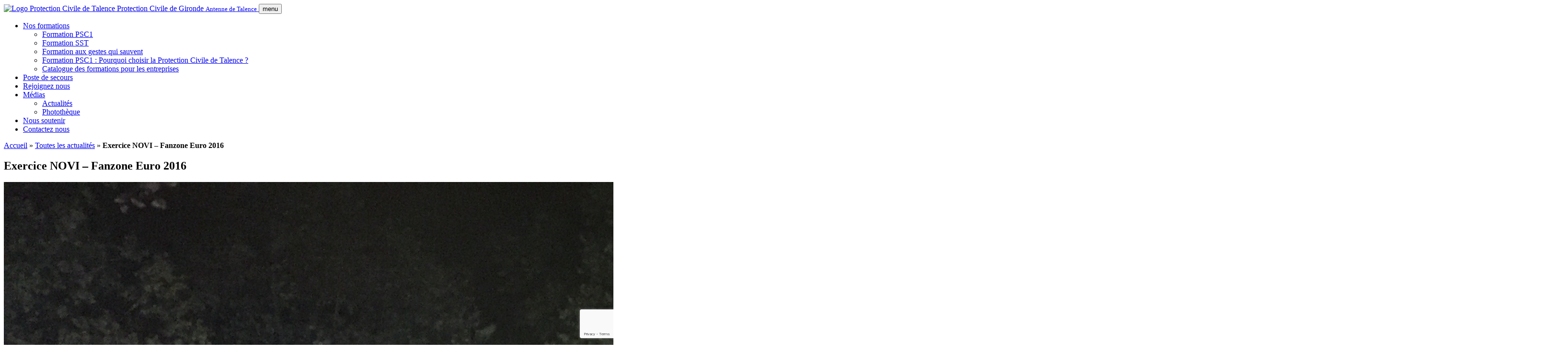

--- FILE ---
content_type: text/html; charset=UTF-8
request_url: https://www.protectionciviletalence.fr/exercice-novi-euro2016/
body_size: 11280
content:

<!doctype html>
<!--[if lt IE 7]><html class="no-js ie ie6 lt-ie9 lt-ie8 lt-ie7" lang="fr-FR"> <![endif]-->
<!--[if IE 7]><html class="no-js ie ie7 lt-ie9 lt-ie8" lang="fr-FR"> <![endif]-->
<!--[if IE 8]><html class="no-js ie ie8 lt-ie9" lang="fr-FR"> <![endif]-->
<!--[if gt IE 8]><!-->
<html class="no-js" lang="fr-FR"> <!--<![endif]-->
<head>
    <meta charset="UTF-8"/>
    <meta http-equiv="X-UA-Compatible" content="IE=edge,chrome=1">
    <meta name="viewport" content="width=device-width, initial-scale=1.0,user-scalable=no">

    <title>Exercice NOVI – Fanzone Euro 2016 | Protection Civile de Talence</title>

        <meta name="description" content="Exercice NOVI Lundi dernier, se tenait un exercice grandeur nature place des Quinconces à Bordeaux. Il visait à déterminer les capacités d'interventions en cas d'incidents...">
<meta name="keywords" content="protection civile Talence, formation PSC1 Bordeaux, poste de secours Gironde, devenir secouriste bénévole, actualités protection civile Talence, événements secourisme Gironde, Exercice NOVI, Protection Civile, Talence">
<meta name="robots" content="index, follow, max-image-preview:large, max-snippet:-1, max-video-preview:-1">
<meta name="author" content="Protection Civile de Talence - ADPC33">
<link rel="canonical" href="https://www.protectionciviletalence.fr/exercice-novi-euro2016/">

<meta property="og:type" content="article">
<meta property="og:url" content="https://www.protectionciviletalence.fr/exercice-novi-euro2016/">
<meta property="og:title" content="Exercice NOVI – Fanzone Euro 2016 | Protection Civile de Talence">
<meta property="og:description" content="Exercice NOVI Lundi dernier, se tenait un exercice grandeur nature place des Quinconces à Bordeaux. Il visait à déterminer les capacités d'interventions en cas d'incidents...">
<meta property="og:image" content="https://www.protectionciviletalence.fr/wp-content/uploads/2016/04/IMG_0686-1024x768.jpg">
<meta property="og:image:width" content="1200">
<meta property="og:image:height" content="630">
<meta property="og:site_name" content="Protection Civile de Talence">
<meta property="og:locale" content="fr_FR">

<meta property="article:published_time" content="2016-04-07T20:02:27+02:00">
<meta property="article:modified_time" content="2017-09-19T20:48:41+02:00">
<meta property="article:author" content="Protection Civile de Talence - ADPC33">

<meta name="twitter:card" content="summary_large_image">
<meta name="twitter:url" content="https://www.protectionciviletalence.fr/exercice-novi-euro2016/">
<meta name="twitter:title" content="Exercice NOVI – Fanzone Euro 2016 | Protection Civile de Talence">
<meta name="twitter:description" content="Exercice NOVI Lundi dernier, se tenait un exercice grandeur nature place des Quinconces à Bordeaux. Il visait à déterminer les capacités d'interventions en cas d'incidents...">
<meta name="twitter:image" content="https://www.protectionciviletalence.fr/wp-content/uploads/2016/04/IMG_0686-1024x768.jpg">

<meta name="geo.region" content="FR-33">
<meta name="geo.placename" content="Talence">
<meta name="geo.position" content="44.80169947815499, -0.585542544198973">
<meta name="ICBM" content="44.80169947815499, -0.585542544198973">

<link rel="dns-prefetch" href="//fonts.googleapis.com">

    <link rel="apple-touch-icon" sizes="180x180"
          href="https://www.protectionciviletalence.fr/wp-content/themes/theme-protection-civile/static/build/favicons/apple-touch-icon.png">
    <link rel="icon" type="image/png" sizes="32x32"
          href="https://www.protectionciviletalence.fr/wp-content/themes/theme-protection-civile/static/build/favicons/favicon-32x32.png">
    <link rel="icon" type="image/png" sizes="16x16"
          href="https://www.protectionciviletalence.fr/wp-content/themes/theme-protection-civile/static/build/favicons/favicon-16x16.png">
    <link rel="manifest" href="https://www.protectionciviletalence.fr/wp-content/themes/theme-protection-civile/static/build/favicons/site.webmanifest">
    <meta name="application-name" content="Protection Civile"/>
    <link rel="stylesheet" href="https://cdnjs.cloudflare.com/ajax/libs/font-awesome/7.0.1/css/all.min.css" integrity="sha512-2SwdPD6INVrV/lHTZbO2nodKhrnDdJK9/kg2XD1r9uGqPo1cUbujc+IYdlYdEErWNu69gVcYgdxlmVmzTWnetw==" crossorigin="anonymous" referrerpolicy="no-referrer" />


    <script async src="https://www.googletagmanager.com/gtag/js?id=AW-16549662551"></script>
    <script>
      window.dataLayer = window.dataLayer || [];
      function gtag(){ dataLayer.push(arguments); }

      // Consent Mode v2 - default refusé
      gtag('consent', 'default', {
        ad_storage: 'denied',
        analytics_storage: 'denied',
        ad_user_data: 'denied',
        ad_personalization: 'denied',
        wait_for_update: 500
      });

      gtag('js', new Date());
      gtag('config', 'AW-16549662551');
    </script>


    <meta name='robots' content='max-image-preview:large' />
<link rel="alternate" type="application/rss+xml" title="Protection Civile de Talence &raquo; Exercice NOVI &#8211; Fanzone Euro 2016 Flux des commentaires" href="https://www.protectionciviletalence.fr/exercice-novi-euro2016/feed/" />
<link rel="alternate" title="oEmbed (JSON)" type="application/json+oembed" href="https://www.protectionciviletalence.fr/wp-json/oembed/1.0/embed?url=https%3A%2F%2Fwww.protectionciviletalence.fr%2Fexercice-novi-euro2016%2F" />
<link rel="alternate" title="oEmbed (XML)" type="text/xml+oembed" href="https://www.protectionciviletalence.fr/wp-json/oembed/1.0/embed?url=https%3A%2F%2Fwww.protectionciviletalence.fr%2Fexercice-novi-euro2016%2F&#038;format=xml" />
<style id='wp-img-auto-sizes-contain-inline-css' type='text/css'>
img:is([sizes=auto i],[sizes^="auto," i]){contain-intrinsic-size:3000px 1500px}
/*# sourceURL=wp-img-auto-sizes-contain-inline-css */
</style>
<link rel='stylesheet' id='screen-css-css' href='https://www.protectionciviletalence.fr/wp-content/themes/theme-protection-civile/static/build/stylesheets/screen.css?ver=6.9' type='text/css' media='all' />
<link rel='stylesheet' id='print-css-css' href='https://www.protectionciviletalence.fr/wp-content/themes/theme-protection-civile/static/build/stylesheets/print.css?ver=6.9' type='text/css' media='print' />
<style id='wp-block-library-inline-css' type='text/css'>
:root{--wp-block-synced-color:#7a00df;--wp-block-synced-color--rgb:122,0,223;--wp-bound-block-color:var(--wp-block-synced-color);--wp-editor-canvas-background:#ddd;--wp-admin-theme-color:#007cba;--wp-admin-theme-color--rgb:0,124,186;--wp-admin-theme-color-darker-10:#006ba1;--wp-admin-theme-color-darker-10--rgb:0,107,160.5;--wp-admin-theme-color-darker-20:#005a87;--wp-admin-theme-color-darker-20--rgb:0,90,135;--wp-admin-border-width-focus:2px}@media (min-resolution:192dpi){:root{--wp-admin-border-width-focus:1.5px}}.wp-element-button{cursor:pointer}:root .has-very-light-gray-background-color{background-color:#eee}:root .has-very-dark-gray-background-color{background-color:#313131}:root .has-very-light-gray-color{color:#eee}:root .has-very-dark-gray-color{color:#313131}:root .has-vivid-green-cyan-to-vivid-cyan-blue-gradient-background{background:linear-gradient(135deg,#00d084,#0693e3)}:root .has-purple-crush-gradient-background{background:linear-gradient(135deg,#34e2e4,#4721fb 50%,#ab1dfe)}:root .has-hazy-dawn-gradient-background{background:linear-gradient(135deg,#faaca8,#dad0ec)}:root .has-subdued-olive-gradient-background{background:linear-gradient(135deg,#fafae1,#67a671)}:root .has-atomic-cream-gradient-background{background:linear-gradient(135deg,#fdd79a,#004a59)}:root .has-nightshade-gradient-background{background:linear-gradient(135deg,#330968,#31cdcf)}:root .has-midnight-gradient-background{background:linear-gradient(135deg,#020381,#2874fc)}:root{--wp--preset--font-size--normal:16px;--wp--preset--font-size--huge:42px}.has-regular-font-size{font-size:1em}.has-larger-font-size{font-size:2.625em}.has-normal-font-size{font-size:var(--wp--preset--font-size--normal)}.has-huge-font-size{font-size:var(--wp--preset--font-size--huge)}.has-text-align-center{text-align:center}.has-text-align-left{text-align:left}.has-text-align-right{text-align:right}.has-fit-text{white-space:nowrap!important}#end-resizable-editor-section{display:none}.aligncenter{clear:both}.items-justified-left{justify-content:flex-start}.items-justified-center{justify-content:center}.items-justified-right{justify-content:flex-end}.items-justified-space-between{justify-content:space-between}.screen-reader-text{border:0;clip-path:inset(50%);height:1px;margin:-1px;overflow:hidden;padding:0;position:absolute;width:1px;word-wrap:normal!important}.screen-reader-text:focus{background-color:#ddd;clip-path:none;color:#444;display:block;font-size:1em;height:auto;left:5px;line-height:normal;padding:15px 23px 14px;text-decoration:none;top:5px;width:auto;z-index:100000}html :where(.has-border-color){border-style:solid}html :where([style*=border-top-color]){border-top-style:solid}html :where([style*=border-right-color]){border-right-style:solid}html :where([style*=border-bottom-color]){border-bottom-style:solid}html :where([style*=border-left-color]){border-left-style:solid}html :where([style*=border-width]){border-style:solid}html :where([style*=border-top-width]){border-top-style:solid}html :where([style*=border-right-width]){border-right-style:solid}html :where([style*=border-bottom-width]){border-bottom-style:solid}html :where([style*=border-left-width]){border-left-style:solid}html :where(img[class*=wp-image-]){height:auto;max-width:100%}:where(figure){margin:0 0 1em}html :where(.is-position-sticky){--wp-admin--admin-bar--position-offset:var(--wp-admin--admin-bar--height,0px)}@media screen and (max-width:600px){html :where(.is-position-sticky){--wp-admin--admin-bar--position-offset:0px}}

/*# sourceURL=wp-block-library-inline-css */
</style><style id='global-styles-inline-css' type='text/css'>
:root{--wp--preset--aspect-ratio--square: 1;--wp--preset--aspect-ratio--4-3: 4/3;--wp--preset--aspect-ratio--3-4: 3/4;--wp--preset--aspect-ratio--3-2: 3/2;--wp--preset--aspect-ratio--2-3: 2/3;--wp--preset--aspect-ratio--16-9: 16/9;--wp--preset--aspect-ratio--9-16: 9/16;--wp--preset--color--black: #000000;--wp--preset--color--cyan-bluish-gray: #abb8c3;--wp--preset--color--white: #ffffff;--wp--preset--color--pale-pink: #f78da7;--wp--preset--color--vivid-red: #cf2e2e;--wp--preset--color--luminous-vivid-orange: #ff6900;--wp--preset--color--luminous-vivid-amber: #fcb900;--wp--preset--color--light-green-cyan: #7bdcb5;--wp--preset--color--vivid-green-cyan: #00d084;--wp--preset--color--pale-cyan-blue: #8ed1fc;--wp--preset--color--vivid-cyan-blue: #0693e3;--wp--preset--color--vivid-purple: #9b51e0;--wp--preset--gradient--vivid-cyan-blue-to-vivid-purple: linear-gradient(135deg,rgb(6,147,227) 0%,rgb(155,81,224) 100%);--wp--preset--gradient--light-green-cyan-to-vivid-green-cyan: linear-gradient(135deg,rgb(122,220,180) 0%,rgb(0,208,130) 100%);--wp--preset--gradient--luminous-vivid-amber-to-luminous-vivid-orange: linear-gradient(135deg,rgb(252,185,0) 0%,rgb(255,105,0) 100%);--wp--preset--gradient--luminous-vivid-orange-to-vivid-red: linear-gradient(135deg,rgb(255,105,0) 0%,rgb(207,46,46) 100%);--wp--preset--gradient--very-light-gray-to-cyan-bluish-gray: linear-gradient(135deg,rgb(238,238,238) 0%,rgb(169,184,195) 100%);--wp--preset--gradient--cool-to-warm-spectrum: linear-gradient(135deg,rgb(74,234,220) 0%,rgb(151,120,209) 20%,rgb(207,42,186) 40%,rgb(238,44,130) 60%,rgb(251,105,98) 80%,rgb(254,248,76) 100%);--wp--preset--gradient--blush-light-purple: linear-gradient(135deg,rgb(255,206,236) 0%,rgb(152,150,240) 100%);--wp--preset--gradient--blush-bordeaux: linear-gradient(135deg,rgb(254,205,165) 0%,rgb(254,45,45) 50%,rgb(107,0,62) 100%);--wp--preset--gradient--luminous-dusk: linear-gradient(135deg,rgb(255,203,112) 0%,rgb(199,81,192) 50%,rgb(65,88,208) 100%);--wp--preset--gradient--pale-ocean: linear-gradient(135deg,rgb(255,245,203) 0%,rgb(182,227,212) 50%,rgb(51,167,181) 100%);--wp--preset--gradient--electric-grass: linear-gradient(135deg,rgb(202,248,128) 0%,rgb(113,206,126) 100%);--wp--preset--gradient--midnight: linear-gradient(135deg,rgb(2,3,129) 0%,rgb(40,116,252) 100%);--wp--preset--font-size--small: 13px;--wp--preset--font-size--medium: 20px;--wp--preset--font-size--large: 36px;--wp--preset--font-size--x-large: 42px;--wp--preset--spacing--20: 0.44rem;--wp--preset--spacing--30: 0.67rem;--wp--preset--spacing--40: 1rem;--wp--preset--spacing--50: 1.5rem;--wp--preset--spacing--60: 2.25rem;--wp--preset--spacing--70: 3.38rem;--wp--preset--spacing--80: 5.06rem;--wp--preset--shadow--natural: 6px 6px 9px rgba(0, 0, 0, 0.2);--wp--preset--shadow--deep: 12px 12px 50px rgba(0, 0, 0, 0.4);--wp--preset--shadow--sharp: 6px 6px 0px rgba(0, 0, 0, 0.2);--wp--preset--shadow--outlined: 6px 6px 0px -3px rgb(255, 255, 255), 6px 6px rgb(0, 0, 0);--wp--preset--shadow--crisp: 6px 6px 0px rgb(0, 0, 0);}:where(.is-layout-flex){gap: 0.5em;}:where(.is-layout-grid){gap: 0.5em;}body .is-layout-flex{display: flex;}.is-layout-flex{flex-wrap: wrap;align-items: center;}.is-layout-flex > :is(*, div){margin: 0;}body .is-layout-grid{display: grid;}.is-layout-grid > :is(*, div){margin: 0;}:where(.wp-block-columns.is-layout-flex){gap: 2em;}:where(.wp-block-columns.is-layout-grid){gap: 2em;}:where(.wp-block-post-template.is-layout-flex){gap: 1.25em;}:where(.wp-block-post-template.is-layout-grid){gap: 1.25em;}.has-black-color{color: var(--wp--preset--color--black) !important;}.has-cyan-bluish-gray-color{color: var(--wp--preset--color--cyan-bluish-gray) !important;}.has-white-color{color: var(--wp--preset--color--white) !important;}.has-pale-pink-color{color: var(--wp--preset--color--pale-pink) !important;}.has-vivid-red-color{color: var(--wp--preset--color--vivid-red) !important;}.has-luminous-vivid-orange-color{color: var(--wp--preset--color--luminous-vivid-orange) !important;}.has-luminous-vivid-amber-color{color: var(--wp--preset--color--luminous-vivid-amber) !important;}.has-light-green-cyan-color{color: var(--wp--preset--color--light-green-cyan) !important;}.has-vivid-green-cyan-color{color: var(--wp--preset--color--vivid-green-cyan) !important;}.has-pale-cyan-blue-color{color: var(--wp--preset--color--pale-cyan-blue) !important;}.has-vivid-cyan-blue-color{color: var(--wp--preset--color--vivid-cyan-blue) !important;}.has-vivid-purple-color{color: var(--wp--preset--color--vivid-purple) !important;}.has-black-background-color{background-color: var(--wp--preset--color--black) !important;}.has-cyan-bluish-gray-background-color{background-color: var(--wp--preset--color--cyan-bluish-gray) !important;}.has-white-background-color{background-color: var(--wp--preset--color--white) !important;}.has-pale-pink-background-color{background-color: var(--wp--preset--color--pale-pink) !important;}.has-vivid-red-background-color{background-color: var(--wp--preset--color--vivid-red) !important;}.has-luminous-vivid-orange-background-color{background-color: var(--wp--preset--color--luminous-vivid-orange) !important;}.has-luminous-vivid-amber-background-color{background-color: var(--wp--preset--color--luminous-vivid-amber) !important;}.has-light-green-cyan-background-color{background-color: var(--wp--preset--color--light-green-cyan) !important;}.has-vivid-green-cyan-background-color{background-color: var(--wp--preset--color--vivid-green-cyan) !important;}.has-pale-cyan-blue-background-color{background-color: var(--wp--preset--color--pale-cyan-blue) !important;}.has-vivid-cyan-blue-background-color{background-color: var(--wp--preset--color--vivid-cyan-blue) !important;}.has-vivid-purple-background-color{background-color: var(--wp--preset--color--vivid-purple) !important;}.has-black-border-color{border-color: var(--wp--preset--color--black) !important;}.has-cyan-bluish-gray-border-color{border-color: var(--wp--preset--color--cyan-bluish-gray) !important;}.has-white-border-color{border-color: var(--wp--preset--color--white) !important;}.has-pale-pink-border-color{border-color: var(--wp--preset--color--pale-pink) !important;}.has-vivid-red-border-color{border-color: var(--wp--preset--color--vivid-red) !important;}.has-luminous-vivid-orange-border-color{border-color: var(--wp--preset--color--luminous-vivid-orange) !important;}.has-luminous-vivid-amber-border-color{border-color: var(--wp--preset--color--luminous-vivid-amber) !important;}.has-light-green-cyan-border-color{border-color: var(--wp--preset--color--light-green-cyan) !important;}.has-vivid-green-cyan-border-color{border-color: var(--wp--preset--color--vivid-green-cyan) !important;}.has-pale-cyan-blue-border-color{border-color: var(--wp--preset--color--pale-cyan-blue) !important;}.has-vivid-cyan-blue-border-color{border-color: var(--wp--preset--color--vivid-cyan-blue) !important;}.has-vivid-purple-border-color{border-color: var(--wp--preset--color--vivid-purple) !important;}.has-vivid-cyan-blue-to-vivid-purple-gradient-background{background: var(--wp--preset--gradient--vivid-cyan-blue-to-vivid-purple) !important;}.has-light-green-cyan-to-vivid-green-cyan-gradient-background{background: var(--wp--preset--gradient--light-green-cyan-to-vivid-green-cyan) !important;}.has-luminous-vivid-amber-to-luminous-vivid-orange-gradient-background{background: var(--wp--preset--gradient--luminous-vivid-amber-to-luminous-vivid-orange) !important;}.has-luminous-vivid-orange-to-vivid-red-gradient-background{background: var(--wp--preset--gradient--luminous-vivid-orange-to-vivid-red) !important;}.has-very-light-gray-to-cyan-bluish-gray-gradient-background{background: var(--wp--preset--gradient--very-light-gray-to-cyan-bluish-gray) !important;}.has-cool-to-warm-spectrum-gradient-background{background: var(--wp--preset--gradient--cool-to-warm-spectrum) !important;}.has-blush-light-purple-gradient-background{background: var(--wp--preset--gradient--blush-light-purple) !important;}.has-blush-bordeaux-gradient-background{background: var(--wp--preset--gradient--blush-bordeaux) !important;}.has-luminous-dusk-gradient-background{background: var(--wp--preset--gradient--luminous-dusk) !important;}.has-pale-ocean-gradient-background{background: var(--wp--preset--gradient--pale-ocean) !important;}.has-electric-grass-gradient-background{background: var(--wp--preset--gradient--electric-grass) !important;}.has-midnight-gradient-background{background: var(--wp--preset--gradient--midnight) !important;}.has-small-font-size{font-size: var(--wp--preset--font-size--small) !important;}.has-medium-font-size{font-size: var(--wp--preset--font-size--medium) !important;}.has-large-font-size{font-size: var(--wp--preset--font-size--large) !important;}.has-x-large-font-size{font-size: var(--wp--preset--font-size--x-large) !important;}
/*# sourceURL=global-styles-inline-css */
</style>

<style id='classic-theme-styles-inline-css' type='text/css'>
/*! This file is auto-generated */
.wp-block-button__link{color:#fff;background-color:#32373c;border-radius:9999px;box-shadow:none;text-decoration:none;padding:calc(.667em + 2px) calc(1.333em + 2px);font-size:1.125em}.wp-block-file__button{background:#32373c;color:#fff;text-decoration:none}
/*# sourceURL=/wp-includes/css/classic-themes.min.css */
</style>
<link rel='stylesheet' id='contact-form-7-css' href='https://www.protectionciviletalence.fr/wp-content/plugins/contact-form-7/includes/css/styles.css?ver=6.1.4' type='text/css' media='all' />
<link rel='stylesheet' id='cookie-notice-front-css' href='https://www.protectionciviletalence.fr/wp-content/plugins/cookie-notice/css/front.min.css?ver=2.5.11' type='text/css' media='all' />
<link rel="https://api.w.org/" href="https://www.protectionciviletalence.fr/wp-json/" /><link rel="alternate" title="JSON" type="application/json" href="https://www.protectionciviletalence.fr/wp-json/wp/v2/posts/1005" /><link rel='shortlink' href='https://www.protectionciviletalence.fr/?p=1005' />
<link rel="icon" href="https://www.protectionciviletalence.fr/wp-content/uploads/2017/01/cropped-Logo_SansDebord-1-32x32.png" sizes="32x32" />
<link rel="icon" href="https://www.protectionciviletalence.fr/wp-content/uploads/2017/01/cropped-Logo_SansDebord-1-192x192.png" sizes="192x192" />
<link rel="apple-touch-icon" href="https://www.protectionciviletalence.fr/wp-content/uploads/2017/01/cropped-Logo_SansDebord-1-180x180.png" />
<meta name="msapplication-TileImage" content="https://www.protectionciviletalence.fr/wp-content/uploads/2017/01/cropped-Logo_SansDebord-1-270x270.png" />
		<style type="text/css" id="wp-custom-css">
			 /* Formulaire de recrutement Protection Civile */
  .recrutement-form {
    max-width: 800px;
    margin: 40px auto;
    background: #ffffff;
    padding: 40px;
    border-radius: 12px;
    box-shadow: 0 4px 20px rgba(0, 0, 0, 0.08);
  }

  .form-intro {
    text-align: center;
    margin-bottom: 40px;
    padding-bottom: 30px;
    border-bottom: 3px solid #ff6600;
  }

  .form-intro h3 {
    font-size: 28px;
    color: #333;
    margin: 0 0 15px 0;
    font-weight: 700;
  }

  .form-intro p {
    font-size: 16px;
    color: #666;
    margin: 0;
    line-height: 1.6;
  }

  /* Lignes du formulaire */
  .form-row {
    margin-bottom: 25px;
    clear: both;
  }

  .form-row-2 {
    display: grid;
    grid-template-columns: 1fr 1fr;
    gap: 20px;
  }

  /* Responsive : passer en colonne sur mobile */
  @media (max-width: 768px) {
    .form-row-2 {
      grid-template-columns: 1fr;
    }

    .recrutement-form {
      padding: 25px 20px;
    }
  }

  /* Champs du formulaire */
  .form-field {
    display: flex;
    flex-direction: column;
  }

  .form-field label {
    font-weight: 600;
    color: #333;
    margin-bottom: 8px;
    font-size: 15px;
  }

  .form-field .wpcf7-form-control-wrap {
    width: 100%;
  }

  .form-control {
    width: 100% !important;
    padding: 14px 16px;
    border: 2px solid #e0e0e0;
    border-radius: 8px;
    font-size: 15px;
    transition: all 0.3s ease;
    background: #fafafa;
    box-sizing: border-box;
  }

  .form-control:focus {
    outline: none;
    border-color: #ff6600;
    background: #ffffff;
    box-shadow: 0 0 0 4px rgba(255, 102, 0, 0.1);
  }

  /* Textarea spécifique */
  textarea.form-control {
    min-height: 120px;
    resize: vertical;
    font-family: inherit;
    line-height: 1.6;
  }

  /* Select personnalisé */
  select.form-control {
    appearance: none;
    background-image: url("data:image/svg+xml,%3Csvg xmlns='http://www.w3.org/2000/svg' width='12' height='12' viewBox='0 0 12 12'%3E%3Cpath fill='%23333' d='M6 9L1 4h10z'/%3E%3C/svg%3E");
    background-repeat: no-repeat;
    background-position: right 16px center;
    padding-right: 45px;
    cursor: pointer;
  }

  /* Checkbox acceptation */
  .form-field .wpcf7-list-item {
    margin: 0;
  }

  .form-field input[type="checkbox"] {
    width: 20px;
    height: 20px;
    margin-right: 10px;
    accent-color: #ff6600;
    cursor: pointer;
  }

  .form-field .wpcf7-list-item-label {
    font-size: 14px;
    color: #555;
    line-height: 1.6;
    cursor: pointer;
    display: inline-flex;
    align-items: flex-start;
  }

  /* Bouton d'envoi */
  .form-submit {
    text-align: center;
    margin-top: 35px;
  }

  .btn-submit {
    background: #ff6600;
    color: #ffffff;
    border: none;
    padding: 16px 50px;
    font-size: 18px;
    font-weight: 700;
    border-radius: 8px;
    cursor: pointer;
    transition: all 0.3s ease;
    box-shadow: 0 4px 12px rgba(255, 102, 0, 0.3);
  }

  .btn-submit:hover {
    background: #e55a00;
    transform: translateY(-2px);
    box-shadow: 0 6px 16px rgba(255, 102, 0, 0.4);
  }

  .btn-submit:active {
    transform: translateY(0);
  }

  /* Note en bas */
  .form-note {
    text-align: center;
    font-size: 13px;
    color: #999;
    margin-top: 20px;
    font-style: italic;
  }

  /* Messages de validation Contact Form 7 */
  .wpcf7-response-output {
    margin: 25px 0 0 0 !important;
    padding: 15px 20px !important;
    border-radius: 8px !important;
    font-size: 15px;
    text-align: center;
  }

  .wpcf7-mail-sent-ok {
    background: #d4edda !important;
    border: 2px solid #28a745 !important;
    color: #155724 !important;
  }

  .wpcf7-validation-errors,
  .wpcf7-acceptance-missing {
    background: #fff3cd !important;
    border: 2px solid #ffc107 !important;
    color: #856404 !important;
  }

  .wpcf7-mail-sent-ng {
    background: #f8d7da !important;
    border: 2px solid #dc3545 !important;
    color: #721c24 !important;
  }

  /* Messages d'erreur sur les champs */
  .wpcf7-not-valid-tip {
    color: #dc3545;
    font-size: 13px;
    margin-top: 5px;
    display: block;
  }

  span.wpcf7-not-valid {
    border-color: #dc3545 !important;
  }

  /* Animation de chargement */
  .wpcf7 .ajax-loader {
    display: inline-block;
    margin-left: 15px;
    vertical-align: middle;
  }
		</style>
		

    
</head>

<body class="wp-singular post-template-default single single-post postid-1005 single-format-standard wp-theme-theme-protection-civile cookies-not-set" data-source="base.twig">
<div class="wrapper">
    <header class="header" role="banner">
        <div class="container">

                            <a class="logo" href="/" title="Retour à l'accueil" rel="home">
                    <img src="https://www.protectionciviletalence.fr/wp-content/themes/theme-protection-civile/static/build/images/svg/logo-FNPC.png" alt="Logo Protection Civile de Talence" data-fallback />
<span>P</span>rotection <span>C</span>ivile de <span>G</span>ironde
<small>Antenne de Talence</small>
                </a>
            
            <button class="navbar-toggle"
                    data-toggle="collapse" data-target="#navbar">
                <span class="sr-only">menu</span>
                <span class="icon-bar"></span>
                <span class="icon-bar"></span>
                <span class="icon-bar"></span>
            </button>

        </div>
    </header>

    <nav role="navigation">
        <div class="container">
            <div class="collapse navbar-collapse" id="navbar">
                <ul class="nav navbar-nav">
                                            <li class="menu-item menu-item-type-post_type menu-item-object-page menu-item-has-children menu-item-18 dropdown ">
                                                            <a class="dropdown-toggle" data-toggle="dropdown" href="#">
                                    Nos formations
                                </a>
                                                                                        <ul class="dropdown-menu">
                                                                            <li><a href="https://www.protectionciviletalence.fr/nos-formations/psc1-prevention-et-secours-civiques-de-niveau-1-talence/">Formation PSC1</a></li>
                                                                            <li><a href="https://www.protectionciviletalence.fr/nos-formations/sst-secouriste-sauveteur-du-travail/">Formation SST</a></li>
                                                                            <li><a href="https://www.protectionciviletalence.fr/nos-formations/formation-aux-gestes-qui-sauvent/">Formation aux gestes qui sauvent</a></li>
                                                                            <li><a href="https://www.protectionciviletalence.fr/formation-psc1-pourquoi-la-protection-civile-de-talence/">Formation PSC1 : Pourquoi choisir la Protection Civile de Talence ?</a></li>
                                                                            <li><a href="https://www.protectionciviletalence.fr/devis-formations-secourisme-professionnels/">Catalogue des formations pour les entreprises</a></li>
                                                                    </ul>
                                                    </li>
                                            <li class="menu-item menu-item-type-post_type menu-item-object-page menu-item-21 ">
                                                            <a href="https://www.protectionciviletalence.fr/dps-poste-de-secours/">
                                    Poste de secours
                                </a>
                                                                                </li>
                                            <li class="menu-item menu-item-type-post_type menu-item-object-page menu-item-225 ">
                                                            <a href="https://www.protectionciviletalence.fr/devenez-benevole/">
                                    Rejoignez nous
                                </a>
                                                                                </li>
                                            <li class="menu-item menu-item-type-post_type menu-item-object-page menu-item-has-children menu-item-20 dropdown ">
                                                            <a class="dropdown-toggle" data-toggle="dropdown" href="#">
                                    Médias
                                </a>
                                                                                        <ul class="dropdown-menu">
                                                                            <li><a href="https://www.protectionciviletalence.fr/category/actualite/">Actualités</a></li>
                                                                            <li><a href="https://www.protectionciviletalence.fr/phototheque/">Photothèque</a></li>
                                                                    </ul>
                                                    </li>
                                            <li class="menu-item menu-item-type-post_type menu-item-object-page menu-item-1745 ">
                                                            <a href="https://www.protectionciviletalence.fr/don/">
                                    Nous soutenir
                                </a>
                                                                                </li>
                                            <li class="menu-item menu-item-type-post_type menu-item-object-page menu-item-17 ">
                                                            <a href="https://www.protectionciviletalence.fr/contact/">
                                    Contactez nous
                                </a>
                                                                                </li>
                                    </ul>
            </div>
        </div>
    </nav>


            <section role="main" class="container">
            <div class="row">

                <div class="col-lg-12  hidden-xs">
  <div class="breadcrumb">
    <a href="/">Accueil</a>
        &raquo; <a href="https://www.protectionciviletalence.fr/category/actualite/">Toutes les actualités</a>
        &raquo; <strong>Exercice NOVI &#8211; Fanzone Euro 2016</strong>
  </div>
</div>

                <div class="col-md-8">
                                                                
                    
<div class="page-header">
  <h1>Exercice NOVI &#8211; Fanzone Euro 2016</h1>
</div>

<div class="article-body">
  <p class="date">
    
  </p>

    <div class="image">
    <img src="https://www.protectionciviletalence.fr/wp-content/uploads/2016/04/IMG_0686.jpg" class="img-responsive" />
  </div>
  
  <h2>Exercice NOVI</h2>
<p>Lundi dernier, se tenait un exercice grandeur nature place des Quinconces à Bordeaux. Il visait à déterminer les capacités d&rsquo;interventions en cas d&rsquo;incidents sur la Fanzone.</p>
<p>Quelque 600 pompiers, gendarmes, policiers, militaires, démineurs, médecins, secouristes en présence des ministres de l&rsquo;Intérieur, Bernard Cazeneuve, et de la Santé, Marisol Touraine.</p>
<p><a href="http://www.protectionciviletalence.fr/phototheque/plan-novi-2016/">Retrouvez notre album photo </a></p>
<p><!--more--></p>
<p>Reportage France 3 Aquitaine :</p>
<p><iframe loading="lazy" src="//embedftv-a.akamaihd.net/edfd15d3feae1450951aa0f5ba68ece7" width="544" height="306" frameborder="0" scrolling="no"></iframe></p>



</div>

                </div>

                                    <aside role="complementary" class="layout-sidebar col-md-4">
                        <div class="panel panel-default">
  <div class="panel-body">
    <p>
      Besoin d'une formation, d'un poste de secours? Envie de rejoindre nos équipes? <br/>
	  <b>N'hésitez pas à contacter la Protection Civile de Talence.</b>
    </p>
    <a href="https://www.protectionciviletalence.fr/contact/" class="btn btn-color2 btn-block">Nous contacter</a>
  </div>
</div>

<div class="panel panel-default">
  <div class="panel-body">
          <a href="https://www.protectionciviletalence.fr/phototheque/motocross/" class="album">
                              <img src="https://www.protectionciviletalence.fr/wp-content/uploads/2015/11/00eb71dfaa-360x220-c-center.jpg" alt="Motocross" class="img-responsive" />
                                                                                                                                                                                                                                                                                                                                                                                                                                                                                                                                                                                      <h2>Motocross</h2>
      </a>
        <a href="https://www.protectionciviletalence.fr/phototheque/" class="btn btn-color1 btn-block">Accéder à la photothèque</a>
  </div>
</div>


                    </aside>
                
            </div>
        </section>
    
    
    <footer role="contentinfo">

        <div class="footer-plan">
            <div class="container">

                <div class="row">

                    <div class="col-md-3">
                        <ul class="plan-lvl1">
                            <li>
								<span>
									Nos formations
								</span>
                                                                    <ul>
                                                                                    <li><a href="https://www.protectionciviletalence.fr/nos-formations/psc1-prevention-et-secours-civiques-de-niveau-1-talence/">Formation PSC1</a></li>
                                                                                    <li><a href="https://www.protectionciviletalence.fr/nos-formations/sst-secouriste-sauveteur-du-travail/">Formation SST</a></li>
                                                                                    <li><a href="https://www.protectionciviletalence.fr/nos-formations/formation-aux-gestes-qui-sauvent/">Formation aux gestes qui sauvent</a></li>
                                                                                    <li><a href="https://www.protectionciviletalence.fr/formation-psc1-pourquoi-la-protection-civile-de-talence/">Formation PSC1 : Pourquoi choisir la Protection Civile de Talence ?</a></li>
                                                                                    <li><a href="https://www.protectionciviletalence.fr/devis-formations-secourisme-professionnels/">Catalogue des formations pour les entreprises</a></li>
                                                                            </ul>
                                                            </li>
                        </ul>
                    </div>
                    <div class="col-md-3">
                        <ul class="plan-lvl1">
                            <li>
                                <a href="https://www.protectionciviletalence.fr/dps-poste-de-secours/">
                                    Poste de secours
                                </a>
                            </li>
                            <li>
                                <a href="https://www.protectionciviletalence.fr/devenez-benevole/">
                                    Rejoignez nous
                                </a>
                            </li>
                            <li>
                                <a href="https://www.protectionciviletalence.fr/phototheque/">
                                    Médias
                                </a>
                            </li>
                        </ul>
                    </div>
                    <div class="col-md-3">
                        <ul class="plan-lvl1">
                            <li>
                                <a href="https://www.protectionciviletalence.fr/don/">
                                    Nous soutenir
                                </a>
                            </li>
                            <li>
                                <a href="https://www.protectionciviletalence.fr/contact/">
                                    Contactez nous
                                </a>
                            </li>
                        </ul>
                    </div>

                    <div class="col-md-3">
                        <img class="img-responsive plan-logo"
                             src="https://www.protectionciviletalence.fr/wp-content/themes/theme-protection-civile/static/build/images/svg/logo-FNPC.png"
                             alt="Logo Fédération Nationnale de Protection Civile" data-fallback/>
                    </div>

                </div>
            </div>
        </div>
        <div class="footer-info">
            <p class="text-center">&copy; 2026 Protection Civile de Gironde - Antenne de Talence - <a
                        href="https://www.protectionciviletalence.fr/mentions-legales/">Mentions légales</a> - <a href="https://www.protectionciviletalence.fr/conditions-generales-de-vente/">Conditions
                    Générales de Vente</a></p>
        </div>
    </footer>
</div>

<script>
  (function() {
    'use strict';

    window.__wsbPendingConversions = window.__wsbPendingConversions || [];
    window.__wsbAdsConsentGranted = window.__wsbAdsConsentGranted || false;

    function flushConversionQueue() {
      if (!window.__wsbAdsConsentGranted || !Array.isArray(window.__wsbPendingConversions)) {
        return;
      }

      while (window.__wsbPendingConversions.length) {
        var callback = window.__wsbPendingConversions.shift();
        if (typeof callback === 'function') {
          try {
            callback();
          } catch (error) {
            console.error('[Analytics] Erreur lors de l\'exécution d\'une conversion différée.', error);
          }
        }
      }
    }

    function grantAdvertisingConsent() {
      if (window.__wsbAdsConsentGranted) {
        flushConversionQueue();
        return;
      }

      window.__wsbAdsConsentGranted = true;

      if (typeof gtag === 'function') {
        gtag('consent', 'update', {
          ad_storage: 'granted',
          ad_user_data: 'granted',
          ad_personalization: 'granted',
          analytics_storage: 'granted'
        });
      }

      flushConversionQueue();
    }

    window.__wsbQueueConversion = function(handler) {
      if (window.__wsbAdsConsentGranted) {
        handler();
      } else {
        window.__wsbPendingConversions.push(handler);
      }
    };

    if (document.cookie.indexOf('cookie_notice_accepted=true') !== -1) {
      grantAdvertisingConsent();
    }
    document.addEventListener('cn_cookie_accepted', grantAdvertisingConsent);

    var safetyInterval = setInterval(function() {
      if (window.__wsbAdsConsentGranted) {
        clearInterval(safetyInterval);
        return;
      }
      if (document.cookie.indexOf('cookie_notice_accepted=true') !== -1) {
        grantAdvertisingConsent();
        clearInterval(safetyInterval);
      }
    }, 1000);
    setTimeout(function() {
      clearInterval(safetyInterval);
    }, 15000);
  })();
</script>

<script type="speculationrules">
{"prefetch":[{"source":"document","where":{"and":[{"href_matches":"/*"},{"not":{"href_matches":["/wp-*.php","/wp-admin/*","/wp-content/uploads/*","/wp-content/*","/wp-content/plugins/*","/wp-content/themes/theme-protection-civile/*","/*\\?(.+)"]}},{"not":{"selector_matches":"a[rel~=\"nofollow\"]"}},{"not":{"selector_matches":".no-prefetch, .no-prefetch a"}}]},"eagerness":"conservative"}]}
</script>
<script type="text/javascript" src="https://www.protectionciviletalence.fr/wp-content/themes/theme-protection-civile/static/build/javascripts/libs.js?ver=6.9" id="libs-js"></script>
<script type="text/javascript" src="https://www.protectionciviletalence.fr/wp-content/themes/theme-protection-civile/static/build/javascripts/app.js?ver=6.9" id="app-js"></script>
<script type="text/javascript" src="https://www.protectionciviletalence.fr/wp-includes/js/dist/hooks.min.js?ver=dd5603f07f9220ed27f1" id="wp-hooks-js"></script>
<script type="text/javascript" src="https://www.protectionciviletalence.fr/wp-includes/js/dist/i18n.min.js?ver=c26c3dc7bed366793375" id="wp-i18n-js"></script>
<script type="text/javascript" id="wp-i18n-js-after">
/* <![CDATA[ */
wp.i18n.setLocaleData( { 'text direction\u0004ltr': [ 'ltr' ] } );
//# sourceURL=wp-i18n-js-after
/* ]]> */
</script>
<script type="text/javascript" src="https://www.protectionciviletalence.fr/wp-content/plugins/contact-form-7/includes/swv/js/index.js?ver=6.1.4" id="swv-js"></script>
<script type="text/javascript" id="contact-form-7-js-translations">
/* <![CDATA[ */
( function( domain, translations ) {
	var localeData = translations.locale_data[ domain ] || translations.locale_data.messages;
	localeData[""].domain = domain;
	wp.i18n.setLocaleData( localeData, domain );
} )( "contact-form-7", {"translation-revision-date":"2025-02-06 12:02:14+0000","generator":"GlotPress\/4.0.3","domain":"messages","locale_data":{"messages":{"":{"domain":"messages","plural-forms":"nplurals=2; plural=n > 1;","lang":"fr"},"This contact form is placed in the wrong place.":["Ce formulaire de contact est plac\u00e9 dans un mauvais endroit."],"Error:":["Erreur\u00a0:"]}},"comment":{"reference":"includes\/js\/index.js"}} );
//# sourceURL=contact-form-7-js-translations
/* ]]> */
</script>
<script type="text/javascript" id="contact-form-7-js-before">
/* <![CDATA[ */
var wpcf7 = {
    "api": {
        "root": "https:\/\/www.protectionciviletalence.fr\/wp-json\/",
        "namespace": "contact-form-7\/v1"
    }
};
//# sourceURL=contact-form-7-js-before
/* ]]> */
</script>
<script type="text/javascript" src="https://www.protectionciviletalence.fr/wp-content/plugins/contact-form-7/includes/js/index.js?ver=6.1.4" id="contact-form-7-js"></script>
<script type="text/javascript" id="cookie-notice-front-js-before">
/* <![CDATA[ */
var cnArgs = {"ajaxUrl":"https:\/\/www.protectionciviletalence.fr\/wp-admin\/admin-ajax.php","nonce":"b5bd65bea5","hideEffect":"none","position":"bottom","onScroll":false,"onScrollOffset":100,"onClick":false,"cookieName":"cookie_notice_accepted","cookieTime":15811200,"cookieTimeRejected":15811200,"globalCookie":false,"redirection":false,"cache":false,"revokeCookies":false,"revokeCookiesOpt":"automatic"};

//# sourceURL=cookie-notice-front-js-before
/* ]]> */
</script>
<script type="text/javascript" src="https://www.protectionciviletalence.fr/wp-content/plugins/cookie-notice/js/front.min.js?ver=2.5.11" id="cookie-notice-front-js"></script>
<script type="text/javascript" src="https://www.google.com/recaptcha/api.js?render=6LcmQ5EUAAAAAIhPsR3C_mWPZn23I7jwyNFHve_K&amp;ver=3.0" id="google-recaptcha-js"></script>
<script type="text/javascript" src="https://www.protectionciviletalence.fr/wp-includes/js/dist/vendor/wp-polyfill.min.js?ver=3.15.0" id="wp-polyfill-js"></script>
<script type="text/javascript" id="wpcf7-recaptcha-js-before">
/* <![CDATA[ */
var wpcf7_recaptcha = {
    "sitekey": "6LcmQ5EUAAAAAIhPsR3C_mWPZn23I7jwyNFHve_K",
    "actions": {
        "homepage": "homepage",
        "contactform": "contactform"
    }
};
//# sourceURL=wpcf7-recaptcha-js-before
/* ]]> */
</script>
<script type="text/javascript" src="https://www.protectionciviletalence.fr/wp-content/plugins/contact-form-7/modules/recaptcha/index.js?ver=6.1.4" id="wpcf7-recaptcha-js"></script>
        <script>
			gtag('event', 'page_view', {
				'send_to': 'AW-16549662551',
				'ecomm_pagetype': 'other',
				'ecomm_totalvalue': 0			});
        </script>
        
		<!-- Cookie Notice plugin v2.5.11 by Hu-manity.co https://hu-manity.co/ -->
		<div id="cookie-notice" role="dialog" class="cookie-notice-hidden cookie-revoke-hidden cn-position-bottom" aria-label="Cookie Notice" style="background-color: rgba(255,255,255,0.95);"><div class="cookie-notice-container" style="color: #333333"><span id="cn-notice-text" class="cn-text-container">Nous utilisons des cookies pour améliorer votre expérience et analyser notre audience. Vous pouvez accepter, refuser ou personnaliser vos choix.</span><span id="cn-notice-buttons" class="cn-buttons-container"><button id="cn-accept-cookie" data-cookie-set="accept" class="cn-set-cookie cn-button cn-button-custom btn btn-primary" aria-label="Accepter">Accepter</button><button id="cn-refuse-cookie" data-cookie-set="refuse" class="cn-set-cookie cn-button cn-button-custom btn btn-primary" aria-label="Refuser">Refuser</button><button data-link-url="https://www.protectionciviletalence.fr/mentions-legales/" data-link-target="_blank" id="cn-more-info" class="cn-more-info cn-button cn-button-custom btn btn-primary" aria-label="En savoir plus">En savoir plus</button></span><button type="button" id="cn-close-notice" data-cookie-set="accept" class="cn-close-icon" aria-label="Refuser"></button></div>
			
		</div>
		<!-- / Cookie Notice plugin -->

<script type="application/ld+json">
{"@context":"https://schema.org","@type":["NGO","LocalBusiness"],"name":"Protection Civile de Talence - ADPC33","legalName":"Association Départementale de Protection Civile de la Gironde - Antenne de Talence","description":"Association de formation PSC1 et secourisme à Talence-Bordeaux, Gironde (33). Premiers Secours Citoyen certifiés, postes de secours pour événements, recrutement de bénévoles secouristes. ADPC33 agréée.","url":"https://www.protectionciviletalence.fr","logo":"https://www.protectionciviletalence.fr/wp-content/uploads/2024/04/logo-protection-civile.png","image":"https://www.protectionciviletalence.fr/wp-content/uploads/2023/05/michel-e-fSO8pdTu8Pk-unsplash-1536x509.jpg","telephone":"+33556043800","email":"contact@protectionciviletalence.fr","address":{"@type":"PostalAddress","streetAddress":"163 bis rue Peydavant","addressLocality":"Talence","postalCode":"33400","addressCountry":"FR"},"geo":{"@type":"GeoCoordinates","latitude":"44.80161064839665","longitude":"-0.5855061758430549"},"openingHoursSpecification":[{"@type":"OpeningHoursSpecification","dayOfWeek":["Monday","Tuesday","Wednesday","Thursday","Friday"],"opens":"09:00","closes":"18:00"}],"priceRange":"€€","sameAs":["https://www.facebook.com/protection.civile.de.talence","https://www.instagram.com/protectioncivile33_talence"],"areaServed":{"@type":"GeoCircle","geoMidpoint":{"@type":"GeoCoordinates","latitude":"44.80161064839665","longitude":"-0.5855061758430549"},"geoRadius":"50000"},"knowsAbout":["Formation PSC1","Premiers Secours Citoyen","Secourisme","Poste de secours événement","DPS Dispositif Prévisionnel de Secours","Recrutement bénévoles secouristes","Formation PSE1 PSE2","Gestes qui sauvent","Protection civile","Sécurité manifestations publiques"],"hasOfferCatalog":{"@type":"OfferCatalog","name":"Services de la Protection Civile de Talence","itemListElement":[{"@type":"Offer","itemOffered":{"@type":"Service","name":"Formation PSC1","description":"Formation Premiers Secours Citoyen de niveau 1","serviceType":"Formation secourisme"}},{"@type":"Offer","itemOffered":{"@type":"Service","name":"Poste de secours événementiel","description":"Dispositif Prévisionnel de Secours pour événements","serviceType":"Sécurité événements"}},{"@type":"Offer","itemOffered":{"@type":"Service","name":"Bénévolat secourisme","description":"Recrutement et formation de bénévoles secouristes","serviceType":"Engagement citoyen"}}]}}
</script>


<script type="application/ld+json">
{"@context":"https://schema.org","@type":"BreadcrumbList","itemListElement":[{"@type":"ListItem","position":1,"name":"Accueil","item":"https://www.protectionciviletalence.fr"},{"@type":"ListItem","position":2,"name":"Actualité","item":"https://www.protectionciviletalence.fr/category/actualite/"},{"@type":"ListItem","position":3,"name":"Exercice NOVI &#8211; Fanzone Euro 2016","item":"https://www.protectionciviletalence.fr/exercice-novi-euro2016/"}]}
</script>

<script type="application/ld+json">
{"@context":"https://schema.org","@type":"Article","headline":"Exercice NOVI &#8211; Fanzone Euro 2016","description":"Exercice NOVI Lundi dernier, se tenait un exercice grandeur nature place des Quinconces à Bordeaux. Il visait à déterminer les capacités d'interventions en cas d'incidents...","author":{"@type":"Organization","name":"Protection Civile de Talence - ADPC33"},"publisher":{"@type":"Organization","name":"Protection Civile de Talence - ADPC33","logo":{"@type":"ImageObject","url":"https://www.protectionciviletalence.fr/wp-content/uploads/2024/04/logo-protection-civile.png"}},"datePublished":"2016-04-07T18:02:27+02:00","dateModified":"2017-09-19T18:48:41+02:00","mainEntityOfPage":{"@type":"WebPage","@id":"https://www.protectionciviletalence.fr/exercice-novi-euro2016/"},"image":{"@type":"ImageObject","url":"https://www.protectionciviletalence.fr/wp-content/uploads/2016/04/IMG_0686.jpg","width":3264,"height":2448}}
</script>








    


</body>
</html>


--- FILE ---
content_type: text/html; charset=utf-8
request_url: https://www.google.com/recaptcha/api2/anchor?ar=1&k=6LcmQ5EUAAAAAIhPsR3C_mWPZn23I7jwyNFHve_K&co=aHR0cHM6Ly93d3cucHJvdGVjdGlvbmNpdmlsZXRhbGVuY2UuZnI6NDQz&hl=en&v=PoyoqOPhxBO7pBk68S4YbpHZ&size=invisible&anchor-ms=20000&execute-ms=30000&cb=f302do2vrz2b
body_size: 48685
content:
<!DOCTYPE HTML><html dir="ltr" lang="en"><head><meta http-equiv="Content-Type" content="text/html; charset=UTF-8">
<meta http-equiv="X-UA-Compatible" content="IE=edge">
<title>reCAPTCHA</title>
<style type="text/css">
/* cyrillic-ext */
@font-face {
  font-family: 'Roboto';
  font-style: normal;
  font-weight: 400;
  font-stretch: 100%;
  src: url(//fonts.gstatic.com/s/roboto/v48/KFO7CnqEu92Fr1ME7kSn66aGLdTylUAMa3GUBHMdazTgWw.woff2) format('woff2');
  unicode-range: U+0460-052F, U+1C80-1C8A, U+20B4, U+2DE0-2DFF, U+A640-A69F, U+FE2E-FE2F;
}
/* cyrillic */
@font-face {
  font-family: 'Roboto';
  font-style: normal;
  font-weight: 400;
  font-stretch: 100%;
  src: url(//fonts.gstatic.com/s/roboto/v48/KFO7CnqEu92Fr1ME7kSn66aGLdTylUAMa3iUBHMdazTgWw.woff2) format('woff2');
  unicode-range: U+0301, U+0400-045F, U+0490-0491, U+04B0-04B1, U+2116;
}
/* greek-ext */
@font-face {
  font-family: 'Roboto';
  font-style: normal;
  font-weight: 400;
  font-stretch: 100%;
  src: url(//fonts.gstatic.com/s/roboto/v48/KFO7CnqEu92Fr1ME7kSn66aGLdTylUAMa3CUBHMdazTgWw.woff2) format('woff2');
  unicode-range: U+1F00-1FFF;
}
/* greek */
@font-face {
  font-family: 'Roboto';
  font-style: normal;
  font-weight: 400;
  font-stretch: 100%;
  src: url(//fonts.gstatic.com/s/roboto/v48/KFO7CnqEu92Fr1ME7kSn66aGLdTylUAMa3-UBHMdazTgWw.woff2) format('woff2');
  unicode-range: U+0370-0377, U+037A-037F, U+0384-038A, U+038C, U+038E-03A1, U+03A3-03FF;
}
/* math */
@font-face {
  font-family: 'Roboto';
  font-style: normal;
  font-weight: 400;
  font-stretch: 100%;
  src: url(//fonts.gstatic.com/s/roboto/v48/KFO7CnqEu92Fr1ME7kSn66aGLdTylUAMawCUBHMdazTgWw.woff2) format('woff2');
  unicode-range: U+0302-0303, U+0305, U+0307-0308, U+0310, U+0312, U+0315, U+031A, U+0326-0327, U+032C, U+032F-0330, U+0332-0333, U+0338, U+033A, U+0346, U+034D, U+0391-03A1, U+03A3-03A9, U+03B1-03C9, U+03D1, U+03D5-03D6, U+03F0-03F1, U+03F4-03F5, U+2016-2017, U+2034-2038, U+203C, U+2040, U+2043, U+2047, U+2050, U+2057, U+205F, U+2070-2071, U+2074-208E, U+2090-209C, U+20D0-20DC, U+20E1, U+20E5-20EF, U+2100-2112, U+2114-2115, U+2117-2121, U+2123-214F, U+2190, U+2192, U+2194-21AE, U+21B0-21E5, U+21F1-21F2, U+21F4-2211, U+2213-2214, U+2216-22FF, U+2308-230B, U+2310, U+2319, U+231C-2321, U+2336-237A, U+237C, U+2395, U+239B-23B7, U+23D0, U+23DC-23E1, U+2474-2475, U+25AF, U+25B3, U+25B7, U+25BD, U+25C1, U+25CA, U+25CC, U+25FB, U+266D-266F, U+27C0-27FF, U+2900-2AFF, U+2B0E-2B11, U+2B30-2B4C, U+2BFE, U+3030, U+FF5B, U+FF5D, U+1D400-1D7FF, U+1EE00-1EEFF;
}
/* symbols */
@font-face {
  font-family: 'Roboto';
  font-style: normal;
  font-weight: 400;
  font-stretch: 100%;
  src: url(//fonts.gstatic.com/s/roboto/v48/KFO7CnqEu92Fr1ME7kSn66aGLdTylUAMaxKUBHMdazTgWw.woff2) format('woff2');
  unicode-range: U+0001-000C, U+000E-001F, U+007F-009F, U+20DD-20E0, U+20E2-20E4, U+2150-218F, U+2190, U+2192, U+2194-2199, U+21AF, U+21E6-21F0, U+21F3, U+2218-2219, U+2299, U+22C4-22C6, U+2300-243F, U+2440-244A, U+2460-24FF, U+25A0-27BF, U+2800-28FF, U+2921-2922, U+2981, U+29BF, U+29EB, U+2B00-2BFF, U+4DC0-4DFF, U+FFF9-FFFB, U+10140-1018E, U+10190-1019C, U+101A0, U+101D0-101FD, U+102E0-102FB, U+10E60-10E7E, U+1D2C0-1D2D3, U+1D2E0-1D37F, U+1F000-1F0FF, U+1F100-1F1AD, U+1F1E6-1F1FF, U+1F30D-1F30F, U+1F315, U+1F31C, U+1F31E, U+1F320-1F32C, U+1F336, U+1F378, U+1F37D, U+1F382, U+1F393-1F39F, U+1F3A7-1F3A8, U+1F3AC-1F3AF, U+1F3C2, U+1F3C4-1F3C6, U+1F3CA-1F3CE, U+1F3D4-1F3E0, U+1F3ED, U+1F3F1-1F3F3, U+1F3F5-1F3F7, U+1F408, U+1F415, U+1F41F, U+1F426, U+1F43F, U+1F441-1F442, U+1F444, U+1F446-1F449, U+1F44C-1F44E, U+1F453, U+1F46A, U+1F47D, U+1F4A3, U+1F4B0, U+1F4B3, U+1F4B9, U+1F4BB, U+1F4BF, U+1F4C8-1F4CB, U+1F4D6, U+1F4DA, U+1F4DF, U+1F4E3-1F4E6, U+1F4EA-1F4ED, U+1F4F7, U+1F4F9-1F4FB, U+1F4FD-1F4FE, U+1F503, U+1F507-1F50B, U+1F50D, U+1F512-1F513, U+1F53E-1F54A, U+1F54F-1F5FA, U+1F610, U+1F650-1F67F, U+1F687, U+1F68D, U+1F691, U+1F694, U+1F698, U+1F6AD, U+1F6B2, U+1F6B9-1F6BA, U+1F6BC, U+1F6C6-1F6CF, U+1F6D3-1F6D7, U+1F6E0-1F6EA, U+1F6F0-1F6F3, U+1F6F7-1F6FC, U+1F700-1F7FF, U+1F800-1F80B, U+1F810-1F847, U+1F850-1F859, U+1F860-1F887, U+1F890-1F8AD, U+1F8B0-1F8BB, U+1F8C0-1F8C1, U+1F900-1F90B, U+1F93B, U+1F946, U+1F984, U+1F996, U+1F9E9, U+1FA00-1FA6F, U+1FA70-1FA7C, U+1FA80-1FA89, U+1FA8F-1FAC6, U+1FACE-1FADC, U+1FADF-1FAE9, U+1FAF0-1FAF8, U+1FB00-1FBFF;
}
/* vietnamese */
@font-face {
  font-family: 'Roboto';
  font-style: normal;
  font-weight: 400;
  font-stretch: 100%;
  src: url(//fonts.gstatic.com/s/roboto/v48/KFO7CnqEu92Fr1ME7kSn66aGLdTylUAMa3OUBHMdazTgWw.woff2) format('woff2');
  unicode-range: U+0102-0103, U+0110-0111, U+0128-0129, U+0168-0169, U+01A0-01A1, U+01AF-01B0, U+0300-0301, U+0303-0304, U+0308-0309, U+0323, U+0329, U+1EA0-1EF9, U+20AB;
}
/* latin-ext */
@font-face {
  font-family: 'Roboto';
  font-style: normal;
  font-weight: 400;
  font-stretch: 100%;
  src: url(//fonts.gstatic.com/s/roboto/v48/KFO7CnqEu92Fr1ME7kSn66aGLdTylUAMa3KUBHMdazTgWw.woff2) format('woff2');
  unicode-range: U+0100-02BA, U+02BD-02C5, U+02C7-02CC, U+02CE-02D7, U+02DD-02FF, U+0304, U+0308, U+0329, U+1D00-1DBF, U+1E00-1E9F, U+1EF2-1EFF, U+2020, U+20A0-20AB, U+20AD-20C0, U+2113, U+2C60-2C7F, U+A720-A7FF;
}
/* latin */
@font-face {
  font-family: 'Roboto';
  font-style: normal;
  font-weight: 400;
  font-stretch: 100%;
  src: url(//fonts.gstatic.com/s/roboto/v48/KFO7CnqEu92Fr1ME7kSn66aGLdTylUAMa3yUBHMdazQ.woff2) format('woff2');
  unicode-range: U+0000-00FF, U+0131, U+0152-0153, U+02BB-02BC, U+02C6, U+02DA, U+02DC, U+0304, U+0308, U+0329, U+2000-206F, U+20AC, U+2122, U+2191, U+2193, U+2212, U+2215, U+FEFF, U+FFFD;
}
/* cyrillic-ext */
@font-face {
  font-family: 'Roboto';
  font-style: normal;
  font-weight: 500;
  font-stretch: 100%;
  src: url(//fonts.gstatic.com/s/roboto/v48/KFO7CnqEu92Fr1ME7kSn66aGLdTylUAMa3GUBHMdazTgWw.woff2) format('woff2');
  unicode-range: U+0460-052F, U+1C80-1C8A, U+20B4, U+2DE0-2DFF, U+A640-A69F, U+FE2E-FE2F;
}
/* cyrillic */
@font-face {
  font-family: 'Roboto';
  font-style: normal;
  font-weight: 500;
  font-stretch: 100%;
  src: url(//fonts.gstatic.com/s/roboto/v48/KFO7CnqEu92Fr1ME7kSn66aGLdTylUAMa3iUBHMdazTgWw.woff2) format('woff2');
  unicode-range: U+0301, U+0400-045F, U+0490-0491, U+04B0-04B1, U+2116;
}
/* greek-ext */
@font-face {
  font-family: 'Roboto';
  font-style: normal;
  font-weight: 500;
  font-stretch: 100%;
  src: url(//fonts.gstatic.com/s/roboto/v48/KFO7CnqEu92Fr1ME7kSn66aGLdTylUAMa3CUBHMdazTgWw.woff2) format('woff2');
  unicode-range: U+1F00-1FFF;
}
/* greek */
@font-face {
  font-family: 'Roboto';
  font-style: normal;
  font-weight: 500;
  font-stretch: 100%;
  src: url(//fonts.gstatic.com/s/roboto/v48/KFO7CnqEu92Fr1ME7kSn66aGLdTylUAMa3-UBHMdazTgWw.woff2) format('woff2');
  unicode-range: U+0370-0377, U+037A-037F, U+0384-038A, U+038C, U+038E-03A1, U+03A3-03FF;
}
/* math */
@font-face {
  font-family: 'Roboto';
  font-style: normal;
  font-weight: 500;
  font-stretch: 100%;
  src: url(//fonts.gstatic.com/s/roboto/v48/KFO7CnqEu92Fr1ME7kSn66aGLdTylUAMawCUBHMdazTgWw.woff2) format('woff2');
  unicode-range: U+0302-0303, U+0305, U+0307-0308, U+0310, U+0312, U+0315, U+031A, U+0326-0327, U+032C, U+032F-0330, U+0332-0333, U+0338, U+033A, U+0346, U+034D, U+0391-03A1, U+03A3-03A9, U+03B1-03C9, U+03D1, U+03D5-03D6, U+03F0-03F1, U+03F4-03F5, U+2016-2017, U+2034-2038, U+203C, U+2040, U+2043, U+2047, U+2050, U+2057, U+205F, U+2070-2071, U+2074-208E, U+2090-209C, U+20D0-20DC, U+20E1, U+20E5-20EF, U+2100-2112, U+2114-2115, U+2117-2121, U+2123-214F, U+2190, U+2192, U+2194-21AE, U+21B0-21E5, U+21F1-21F2, U+21F4-2211, U+2213-2214, U+2216-22FF, U+2308-230B, U+2310, U+2319, U+231C-2321, U+2336-237A, U+237C, U+2395, U+239B-23B7, U+23D0, U+23DC-23E1, U+2474-2475, U+25AF, U+25B3, U+25B7, U+25BD, U+25C1, U+25CA, U+25CC, U+25FB, U+266D-266F, U+27C0-27FF, U+2900-2AFF, U+2B0E-2B11, U+2B30-2B4C, U+2BFE, U+3030, U+FF5B, U+FF5D, U+1D400-1D7FF, U+1EE00-1EEFF;
}
/* symbols */
@font-face {
  font-family: 'Roboto';
  font-style: normal;
  font-weight: 500;
  font-stretch: 100%;
  src: url(//fonts.gstatic.com/s/roboto/v48/KFO7CnqEu92Fr1ME7kSn66aGLdTylUAMaxKUBHMdazTgWw.woff2) format('woff2');
  unicode-range: U+0001-000C, U+000E-001F, U+007F-009F, U+20DD-20E0, U+20E2-20E4, U+2150-218F, U+2190, U+2192, U+2194-2199, U+21AF, U+21E6-21F0, U+21F3, U+2218-2219, U+2299, U+22C4-22C6, U+2300-243F, U+2440-244A, U+2460-24FF, U+25A0-27BF, U+2800-28FF, U+2921-2922, U+2981, U+29BF, U+29EB, U+2B00-2BFF, U+4DC0-4DFF, U+FFF9-FFFB, U+10140-1018E, U+10190-1019C, U+101A0, U+101D0-101FD, U+102E0-102FB, U+10E60-10E7E, U+1D2C0-1D2D3, U+1D2E0-1D37F, U+1F000-1F0FF, U+1F100-1F1AD, U+1F1E6-1F1FF, U+1F30D-1F30F, U+1F315, U+1F31C, U+1F31E, U+1F320-1F32C, U+1F336, U+1F378, U+1F37D, U+1F382, U+1F393-1F39F, U+1F3A7-1F3A8, U+1F3AC-1F3AF, U+1F3C2, U+1F3C4-1F3C6, U+1F3CA-1F3CE, U+1F3D4-1F3E0, U+1F3ED, U+1F3F1-1F3F3, U+1F3F5-1F3F7, U+1F408, U+1F415, U+1F41F, U+1F426, U+1F43F, U+1F441-1F442, U+1F444, U+1F446-1F449, U+1F44C-1F44E, U+1F453, U+1F46A, U+1F47D, U+1F4A3, U+1F4B0, U+1F4B3, U+1F4B9, U+1F4BB, U+1F4BF, U+1F4C8-1F4CB, U+1F4D6, U+1F4DA, U+1F4DF, U+1F4E3-1F4E6, U+1F4EA-1F4ED, U+1F4F7, U+1F4F9-1F4FB, U+1F4FD-1F4FE, U+1F503, U+1F507-1F50B, U+1F50D, U+1F512-1F513, U+1F53E-1F54A, U+1F54F-1F5FA, U+1F610, U+1F650-1F67F, U+1F687, U+1F68D, U+1F691, U+1F694, U+1F698, U+1F6AD, U+1F6B2, U+1F6B9-1F6BA, U+1F6BC, U+1F6C6-1F6CF, U+1F6D3-1F6D7, U+1F6E0-1F6EA, U+1F6F0-1F6F3, U+1F6F7-1F6FC, U+1F700-1F7FF, U+1F800-1F80B, U+1F810-1F847, U+1F850-1F859, U+1F860-1F887, U+1F890-1F8AD, U+1F8B0-1F8BB, U+1F8C0-1F8C1, U+1F900-1F90B, U+1F93B, U+1F946, U+1F984, U+1F996, U+1F9E9, U+1FA00-1FA6F, U+1FA70-1FA7C, U+1FA80-1FA89, U+1FA8F-1FAC6, U+1FACE-1FADC, U+1FADF-1FAE9, U+1FAF0-1FAF8, U+1FB00-1FBFF;
}
/* vietnamese */
@font-face {
  font-family: 'Roboto';
  font-style: normal;
  font-weight: 500;
  font-stretch: 100%;
  src: url(//fonts.gstatic.com/s/roboto/v48/KFO7CnqEu92Fr1ME7kSn66aGLdTylUAMa3OUBHMdazTgWw.woff2) format('woff2');
  unicode-range: U+0102-0103, U+0110-0111, U+0128-0129, U+0168-0169, U+01A0-01A1, U+01AF-01B0, U+0300-0301, U+0303-0304, U+0308-0309, U+0323, U+0329, U+1EA0-1EF9, U+20AB;
}
/* latin-ext */
@font-face {
  font-family: 'Roboto';
  font-style: normal;
  font-weight: 500;
  font-stretch: 100%;
  src: url(//fonts.gstatic.com/s/roboto/v48/KFO7CnqEu92Fr1ME7kSn66aGLdTylUAMa3KUBHMdazTgWw.woff2) format('woff2');
  unicode-range: U+0100-02BA, U+02BD-02C5, U+02C7-02CC, U+02CE-02D7, U+02DD-02FF, U+0304, U+0308, U+0329, U+1D00-1DBF, U+1E00-1E9F, U+1EF2-1EFF, U+2020, U+20A0-20AB, U+20AD-20C0, U+2113, U+2C60-2C7F, U+A720-A7FF;
}
/* latin */
@font-face {
  font-family: 'Roboto';
  font-style: normal;
  font-weight: 500;
  font-stretch: 100%;
  src: url(//fonts.gstatic.com/s/roboto/v48/KFO7CnqEu92Fr1ME7kSn66aGLdTylUAMa3yUBHMdazQ.woff2) format('woff2');
  unicode-range: U+0000-00FF, U+0131, U+0152-0153, U+02BB-02BC, U+02C6, U+02DA, U+02DC, U+0304, U+0308, U+0329, U+2000-206F, U+20AC, U+2122, U+2191, U+2193, U+2212, U+2215, U+FEFF, U+FFFD;
}
/* cyrillic-ext */
@font-face {
  font-family: 'Roboto';
  font-style: normal;
  font-weight: 900;
  font-stretch: 100%;
  src: url(//fonts.gstatic.com/s/roboto/v48/KFO7CnqEu92Fr1ME7kSn66aGLdTylUAMa3GUBHMdazTgWw.woff2) format('woff2');
  unicode-range: U+0460-052F, U+1C80-1C8A, U+20B4, U+2DE0-2DFF, U+A640-A69F, U+FE2E-FE2F;
}
/* cyrillic */
@font-face {
  font-family: 'Roboto';
  font-style: normal;
  font-weight: 900;
  font-stretch: 100%;
  src: url(//fonts.gstatic.com/s/roboto/v48/KFO7CnqEu92Fr1ME7kSn66aGLdTylUAMa3iUBHMdazTgWw.woff2) format('woff2');
  unicode-range: U+0301, U+0400-045F, U+0490-0491, U+04B0-04B1, U+2116;
}
/* greek-ext */
@font-face {
  font-family: 'Roboto';
  font-style: normal;
  font-weight: 900;
  font-stretch: 100%;
  src: url(//fonts.gstatic.com/s/roboto/v48/KFO7CnqEu92Fr1ME7kSn66aGLdTylUAMa3CUBHMdazTgWw.woff2) format('woff2');
  unicode-range: U+1F00-1FFF;
}
/* greek */
@font-face {
  font-family: 'Roboto';
  font-style: normal;
  font-weight: 900;
  font-stretch: 100%;
  src: url(//fonts.gstatic.com/s/roboto/v48/KFO7CnqEu92Fr1ME7kSn66aGLdTylUAMa3-UBHMdazTgWw.woff2) format('woff2');
  unicode-range: U+0370-0377, U+037A-037F, U+0384-038A, U+038C, U+038E-03A1, U+03A3-03FF;
}
/* math */
@font-face {
  font-family: 'Roboto';
  font-style: normal;
  font-weight: 900;
  font-stretch: 100%;
  src: url(//fonts.gstatic.com/s/roboto/v48/KFO7CnqEu92Fr1ME7kSn66aGLdTylUAMawCUBHMdazTgWw.woff2) format('woff2');
  unicode-range: U+0302-0303, U+0305, U+0307-0308, U+0310, U+0312, U+0315, U+031A, U+0326-0327, U+032C, U+032F-0330, U+0332-0333, U+0338, U+033A, U+0346, U+034D, U+0391-03A1, U+03A3-03A9, U+03B1-03C9, U+03D1, U+03D5-03D6, U+03F0-03F1, U+03F4-03F5, U+2016-2017, U+2034-2038, U+203C, U+2040, U+2043, U+2047, U+2050, U+2057, U+205F, U+2070-2071, U+2074-208E, U+2090-209C, U+20D0-20DC, U+20E1, U+20E5-20EF, U+2100-2112, U+2114-2115, U+2117-2121, U+2123-214F, U+2190, U+2192, U+2194-21AE, U+21B0-21E5, U+21F1-21F2, U+21F4-2211, U+2213-2214, U+2216-22FF, U+2308-230B, U+2310, U+2319, U+231C-2321, U+2336-237A, U+237C, U+2395, U+239B-23B7, U+23D0, U+23DC-23E1, U+2474-2475, U+25AF, U+25B3, U+25B7, U+25BD, U+25C1, U+25CA, U+25CC, U+25FB, U+266D-266F, U+27C0-27FF, U+2900-2AFF, U+2B0E-2B11, U+2B30-2B4C, U+2BFE, U+3030, U+FF5B, U+FF5D, U+1D400-1D7FF, U+1EE00-1EEFF;
}
/* symbols */
@font-face {
  font-family: 'Roboto';
  font-style: normal;
  font-weight: 900;
  font-stretch: 100%;
  src: url(//fonts.gstatic.com/s/roboto/v48/KFO7CnqEu92Fr1ME7kSn66aGLdTylUAMaxKUBHMdazTgWw.woff2) format('woff2');
  unicode-range: U+0001-000C, U+000E-001F, U+007F-009F, U+20DD-20E0, U+20E2-20E4, U+2150-218F, U+2190, U+2192, U+2194-2199, U+21AF, U+21E6-21F0, U+21F3, U+2218-2219, U+2299, U+22C4-22C6, U+2300-243F, U+2440-244A, U+2460-24FF, U+25A0-27BF, U+2800-28FF, U+2921-2922, U+2981, U+29BF, U+29EB, U+2B00-2BFF, U+4DC0-4DFF, U+FFF9-FFFB, U+10140-1018E, U+10190-1019C, U+101A0, U+101D0-101FD, U+102E0-102FB, U+10E60-10E7E, U+1D2C0-1D2D3, U+1D2E0-1D37F, U+1F000-1F0FF, U+1F100-1F1AD, U+1F1E6-1F1FF, U+1F30D-1F30F, U+1F315, U+1F31C, U+1F31E, U+1F320-1F32C, U+1F336, U+1F378, U+1F37D, U+1F382, U+1F393-1F39F, U+1F3A7-1F3A8, U+1F3AC-1F3AF, U+1F3C2, U+1F3C4-1F3C6, U+1F3CA-1F3CE, U+1F3D4-1F3E0, U+1F3ED, U+1F3F1-1F3F3, U+1F3F5-1F3F7, U+1F408, U+1F415, U+1F41F, U+1F426, U+1F43F, U+1F441-1F442, U+1F444, U+1F446-1F449, U+1F44C-1F44E, U+1F453, U+1F46A, U+1F47D, U+1F4A3, U+1F4B0, U+1F4B3, U+1F4B9, U+1F4BB, U+1F4BF, U+1F4C8-1F4CB, U+1F4D6, U+1F4DA, U+1F4DF, U+1F4E3-1F4E6, U+1F4EA-1F4ED, U+1F4F7, U+1F4F9-1F4FB, U+1F4FD-1F4FE, U+1F503, U+1F507-1F50B, U+1F50D, U+1F512-1F513, U+1F53E-1F54A, U+1F54F-1F5FA, U+1F610, U+1F650-1F67F, U+1F687, U+1F68D, U+1F691, U+1F694, U+1F698, U+1F6AD, U+1F6B2, U+1F6B9-1F6BA, U+1F6BC, U+1F6C6-1F6CF, U+1F6D3-1F6D7, U+1F6E0-1F6EA, U+1F6F0-1F6F3, U+1F6F7-1F6FC, U+1F700-1F7FF, U+1F800-1F80B, U+1F810-1F847, U+1F850-1F859, U+1F860-1F887, U+1F890-1F8AD, U+1F8B0-1F8BB, U+1F8C0-1F8C1, U+1F900-1F90B, U+1F93B, U+1F946, U+1F984, U+1F996, U+1F9E9, U+1FA00-1FA6F, U+1FA70-1FA7C, U+1FA80-1FA89, U+1FA8F-1FAC6, U+1FACE-1FADC, U+1FADF-1FAE9, U+1FAF0-1FAF8, U+1FB00-1FBFF;
}
/* vietnamese */
@font-face {
  font-family: 'Roboto';
  font-style: normal;
  font-weight: 900;
  font-stretch: 100%;
  src: url(//fonts.gstatic.com/s/roboto/v48/KFO7CnqEu92Fr1ME7kSn66aGLdTylUAMa3OUBHMdazTgWw.woff2) format('woff2');
  unicode-range: U+0102-0103, U+0110-0111, U+0128-0129, U+0168-0169, U+01A0-01A1, U+01AF-01B0, U+0300-0301, U+0303-0304, U+0308-0309, U+0323, U+0329, U+1EA0-1EF9, U+20AB;
}
/* latin-ext */
@font-face {
  font-family: 'Roboto';
  font-style: normal;
  font-weight: 900;
  font-stretch: 100%;
  src: url(//fonts.gstatic.com/s/roboto/v48/KFO7CnqEu92Fr1ME7kSn66aGLdTylUAMa3KUBHMdazTgWw.woff2) format('woff2');
  unicode-range: U+0100-02BA, U+02BD-02C5, U+02C7-02CC, U+02CE-02D7, U+02DD-02FF, U+0304, U+0308, U+0329, U+1D00-1DBF, U+1E00-1E9F, U+1EF2-1EFF, U+2020, U+20A0-20AB, U+20AD-20C0, U+2113, U+2C60-2C7F, U+A720-A7FF;
}
/* latin */
@font-face {
  font-family: 'Roboto';
  font-style: normal;
  font-weight: 900;
  font-stretch: 100%;
  src: url(//fonts.gstatic.com/s/roboto/v48/KFO7CnqEu92Fr1ME7kSn66aGLdTylUAMa3yUBHMdazQ.woff2) format('woff2');
  unicode-range: U+0000-00FF, U+0131, U+0152-0153, U+02BB-02BC, U+02C6, U+02DA, U+02DC, U+0304, U+0308, U+0329, U+2000-206F, U+20AC, U+2122, U+2191, U+2193, U+2212, U+2215, U+FEFF, U+FFFD;
}

</style>
<link rel="stylesheet" type="text/css" href="https://www.gstatic.com/recaptcha/releases/PoyoqOPhxBO7pBk68S4YbpHZ/styles__ltr.css">
<script nonce="cYteOb-qQG6-qsPrRTYeKQ" type="text/javascript">window['__recaptcha_api'] = 'https://www.google.com/recaptcha/api2/';</script>
<script type="text/javascript" src="https://www.gstatic.com/recaptcha/releases/PoyoqOPhxBO7pBk68S4YbpHZ/recaptcha__en.js" nonce="cYteOb-qQG6-qsPrRTYeKQ">
      
    </script></head>
<body><div id="rc-anchor-alert" class="rc-anchor-alert"></div>
<input type="hidden" id="recaptcha-token" value="[base64]">
<script type="text/javascript" nonce="cYteOb-qQG6-qsPrRTYeKQ">
      recaptcha.anchor.Main.init("[\x22ainput\x22,[\x22bgdata\x22,\x22\x22,\[base64]/[base64]/[base64]/ZyhXLGgpOnEoW04sMjEsbF0sVywwKSxoKSxmYWxzZSxmYWxzZSl9Y2F0Y2goayl7RygzNTgsVyk/[base64]/[base64]/[base64]/[base64]/[base64]/[base64]/[base64]/bmV3IEJbT10oRFswXSk6dz09Mj9uZXcgQltPXShEWzBdLERbMV0pOnc9PTM/bmV3IEJbT10oRFswXSxEWzFdLERbMl0pOnc9PTQ/[base64]/[base64]/[base64]/[base64]/[base64]\\u003d\x22,\[base64]\x22,\x22wo5WIsKyw4Fqw5vDkG1Iw5tqX8KORzxlwrTCrsO+XMOhwrwGFj4bGcK6GU/DnRN9wqrDpsOxDWjCkCTCqcOLDsKEVsK5TsORwqzCnV4Awp8AwrPDqkrCgsOvLsOowozDlcOPw7YWwpV/w74jPgvClsKqNcK/O8OTUkbDk0fDqMKbw4/Dr1I3wq1Bw5vDhcOawrZ2wojCusKcVcKmX8K/[base64]/[base64]/[base64]/ClcOswqJawrotwqfDjMOQwqPDqU8uw5MiwqMibMKjCsO8XTopH8Kww6vCozZveETDp8O0fwhXOMKUZh8pwrtibUTDk8KpP8KlVQTDiGjCvVgnLcOYwqYsSQUGO0LDssOvHW/Cn8OdwrhBKcKFwozDr8OdRcOwf8KfwqrCkMKFwp7DuhZyw7XCmcKxWsKzZ8KSYcKhAXHCiWXDncO2CcOBPigdwo5swqLCv0bDhW0PCMKRBn7Cj3I7wro8AmzDuSnCjUXCkW/Du8Oow6rDi8OLwrTCuizDmVnDlMODwo9gIsK4w5cnw7fCu3NhwpxaIRzDoFTDv8KJwrklNlzCsCXDocKKUUTDtUYAI20iwpcIAsKyw73CrsONcsKaETZgfwgaw4AXw5PCk8OeC2dCXMKww4g9w4pAa0MzKUvDrMKdbgU5ZQbDhcOCw6rDtVPCisObfDJrCT/Dg8O5dB/CnMOpw5DDsi3DhxUEYsKCw5lzw6fDixt4worDgXw2BMOMw6xVwrhqw6x7OMKzTsK5LsOze8KKwo8swocHwp8kZMO9E8OILMKXw4XCvcKWwrHDhht/wrrDuGw3AcOwTMK7X8KffsOTJx9ffsOnw63DocOtwqPCr8KHa0l+bcKAfVZ5woXDlcKswoDCqcKkIsO/MS9mTwIiL1NqYcO2eMKJwqvCt8Kgwp0lw4fCncOyw51eTcOyf8OTb8Ofw6cSw7fCvMOSworDmMO8wpMoE3bCjgnCtsOeUVzCl8Kdw6TDhSHDpxTDgcKSwrVPEcOHTMOTw7LCqRPDhAtJwo/DgcKhUcOVw7DDgMOFw7V/LMOFw6LDiMO6AcKQwrR7RsKqVCLDo8Kqw73CqyFDw53DgMKMeE/DmlPDhsKzw51Cw78gFcKhw6lzYMK3XxbDmsKXLCPChl7Dmy9iRsO/RXrDp3nCrxDCpV7CtFTCimlTEMK7esKswrXDsMK1wq/DqS3Dv2LCvGXCmcKjwp4rCDHDuhTCjjfCjsKKFMOYw6pmwokDGMKGb28twp5oTHIJwrXCrsO2WsK/FibCvnPCn8O+wq7CtQ57wpjDv1bDnVwCLATDkjYPcgTDrsOvD8Obwpopw5cEw4w8bDMBHWjCjcKzwrPCtHtuw7XCoibDqirDscK4w6kVKHUeRcKQw5/CgsKIQsOvw4t4wrMLwph6HcKowq1Yw5cDwqViC8ONGAt5XMKIw640wrjDocO6wp8gw4TDpFTDtADCmMOgB1lPLcOpScKeZU5Ww5AnwpZ1w5AIwqE3wqvCtCjDgMOaKMKPw6BPw4rCvsK7bMK0w7nDtCx2SxLDqWrCgcK/LcKdFcKcGidKw6oHw4nCkUcCwr/Co2txcsOxYULCucOrNcO6ZmNGOMKew5wcw51jw7rDvTLChQR6w7QHZH7ChMOEwovDq8KowoRoTQ5EwrpMworCucOCwpMUwqw6w5PDmHo2wqpCw71Qw5kSw6Vsw4TCrsKaNmbCm39bwo1dXCoGwq/Cg8OnFcKwAEPDuMKjacK0woXDtsO0KcKOw7LCisOGwqZGw7YxFMKMw6MBwpEtPmVUSXBYOMK/SWvDgcKSW8OIQsKYw4Ipw6ddWyoRTMOpwpXDrRkNDsKUw5vChsOmwp3DqAoewpPCrWRjwq4Qw5xww4nDjMOewpgWXMKpE1w3VjHCpA1Aw6VhC31Hw5PClMKgw7DCslEpw7rDocOmEyfChcOIw7PDjMO3wonCnFDDhMK7f8OBOcKhwpzCgMKuw4bCvMKJw6/[base64]/w5jCt8KTf2RHwpPCrsKxw7lhwrltw5Jae8OVwoLClgDDqlnChn9jw6bDs3jDkcK/wrIcwql1asK/wrTCtMOnwrdvw6wcw5bDgkrCpRVWXgHCnMOXw4PCsMK9McOaw4PDumXCg8OSf8KDPlN9w5HCtcO6FH0NNMKwcjkkwrUIw6AhwrYUbMOWOHzCj8O+w5g6SMKNahY6w4F8wp/Cqw1wIMONUnLDssOfPHDDgsOXNEYOwrRawrxDe8K3wqvCt8OwKcOYdxkew7LDm8KCw5YDKsKpwp4Kw7fDlQhEcsOcJCzDr8OjVTTDk3XChUTCusKRwp/ChcK0KBjCsMO2OSclwo5mJyVtw6Mpd2TCpzTDtCEJG8OmX8Kvw5TCj23Dj8O+w6vDj3DDoXnDnnLCm8KRwot1w5wdEHceIsKRw5XCviXCucOKwoLCqD5gRmB1cBDDumB9w57CrgpjwpprL3rCu8K4w7/DqMOdT2bCoCzCncKLT8KsPmB1wonDqMOMw57CoXAwCMO3KcOewrjCq23CpWTDmm7CgDfCtC1iLcKwMl9+AAg+wpJNdcOLw5oCSsKlZjg5bXTDvQbCjsK6IAnCqS8EPcKpCFfDgMOrEEDDlcO5T8OpKic8w4fDs8OyZx/Dq8OoNWHCi0t/wr9rwrthwrQUwo4Lwr8/em7Dm0LDpMORIQQOGDDClsKqwqsUJETCvcOJQS/CnCnDk8K8F8KdGsO3H8O5w4EXw7jCuV3DkQrDkBB8w7/Cr8KlDidww55YXMOhcsOLw4RJF8OKA2ERHTB5w5dzHQ3Cj3fDo8O0LxDDh8OVwqjCm8KdBzhVwq3CgsKKwo7ChGfCjVgFRmwwBcKIKcKkDcOHX8OvwoExwqbDjMORBsK4JzDDm2tew6wdTcOtwprDs8KdwpNxwqRbGCzCpH/CmzzDnlDCkR9jwqslKGA9EEFGw59IU8KUwqHDu2HCiMO1DHzDhSjCp1LCllBJTHA0Wz8Zw65mUcK5d8O5w5tIS2zDqcO1wqfDlV/CmMO0SQtjIhvDgsOMwro6w7gUworDkGtvEMKnV8K+Sm/Dq2swwpPDiMO3wp4swpxfe8OHw5t2w4o/wr9FTMK/[base64]/woEQccOHVDPDvcO7HwNHw70yUgZqaMODDcOUJmbDjywPVnDCl3xKw5NzMGXDgMO1C8O2wqrDm2vChMOow7vCjcKwJB0mwr/CgcOyw7pgwqNVW8KmPsOSRMO/w6B0w7vDpTjCucOOGBLCkUXCjMK1QDnCgMOjAcOawojCosOiwp8QwroeQn7DosOHHB0IwrTCtRHCsVLDoGoxDwVMwq3Dn2kacEfDuk3DnsKbRhRgw45RShImUMKWWcOaEXLClVXDhsO+w4ExwqZ9Klhaw7tmw6nCjiHCqyU+IsOKO1ERwpl2TMKsHMOFw6/CkhtCw6JPw6rCiW7CtWzDj8OcbUnDjzTCoW9Gw5UoWDbDgsK6wrsXPMOQw5bDv2/[base64]/CisOPw6Euc8OdfGYzwq8UHsOHB1Mpw4fChcKiw4LCuMKLw5EnGsOpwofDoy3DosO8esOiETfCncOYKzHCssKzw6cewrXCpcOTwoAtBz7CncKsFzpyw7DCqBdOw6bDvRlHX1cgw619woNOOsOEXy7Cn17DgcO6wp/[base64]/DshTDlMOlOcKCwqvCr8OwEcO1BT3DjSoMZ8OJb1/Do8OgQMOfCcK2wpvDn8OKwpJWw4fCuU/Ct29Ee3sfexvDpBrDk8KPYMOdw6nCscK+wrnCqsORwppuUX0VIDkpbVE4SMO4wqHCiV7Dg3gywptiw43DvsK1w5BFw6TCscK/fCkbw4xXXMOedQrDg8OIIcKYTDVuw5bDlQ/DsMK/EkI1H8KWw7bDgwYAwrDDkcOTw68Lw67CljxfLsOuUcOhNDHDksKCYhdUwqEBI8OsHU/[base64]/DjjkrCkwrw6DDpsKOwrAcwpk+AsKFwpc9w5bCscKyw7TDlDTDkMOCw6TCjlYWcB3CvsOcw7VhSMO1wqZpwr3Cv258w5BVCXk9LMOJwptywovCn8Kww4VlbcKhGcOIUcKLOW9nw6whw5jDlsOjw5bCtgTCjhJ/akIXw57CnzEmw6BZJ8OUwqBsZsKLLl18WkI3fMK4wqfCrANVP8KwwqpFGcO1L8OAw5PDhV03wozCqcKVw5wzw7ELYMKUwovCpwzDnsKywr3CisKNRMKcWHTDniXCs2DDgMKvwrrDsMO0w6VDw7g2w5zDlBPCocKrwrbClg/DpcKjIB8zwpcOw6doaMK5w7w3UcKawq7DpzrDiF/Dqw8pwolMwrLDoAjDt8OLdcKQwofCn8KPw6c7PRvCiCh8woIwwrNgwoNmw4ouPMKBMTDCn8O9w6/[base64]/ClMOnRMOJw5cIWyrCncKswojDicO+S8K/[base64]/w5Z1wojCmlhuw6hTCAjCl8O4W8Ovw5NrwoXDtiRWwr9Dw6vDkGrDqRzCp8OawpFGBsOOOcKNMAbCqMKye8Oow6cvw6TCuhdwwpA9N0DDiDwgw4Q8PgRIcWvCtsKrwqjDrMKAeChbw4HDtU04F8ODAgAHw4lSwojDjEbDv3PDsR/CkcO2wpIpw6hfwqLCrcK7RsOXYgrClsKOwpMsw4plw5JTw59vw4sHwrlcw4YFHlodw4kKHE0+BDHCiUoRw4DCh8Kxw6bCtMKmZsOiA8OLw6twwqZiTGvCkCAwPG8kwpPDgQ87w4DCisKuw7gKCXwGw4/CssOgaUvCq8K2P8KVFBTDrW9MBTPDssO1ax1lasKrLk/[base64]/[base64]/ZTrCvgTCnGDDrHPDusOtw6DDoMOXwp1pBsOVAjNBen8GGSDDi2XDnDfChHzDkWIuGMK7NsKzwoHCqTvDuVzDp8KTGR7DpcKNDcOYwozDmMKQZ8OkV8KCw5sdI2EUw5TDrFXCncKXw5/[base64]/[base64]/[base64]/Dg8K2RyjDp8OjSyXDosOhaE7Dm0MXKsKVYsO+woTCgsKuwrHCmHTDpcKswq1WQcO7woV4wpvDiHXDtQ3DqcKIByrCrx3ClsORcErDosOcw5TCpF8AG8KrI0vCkMORTMObWcOvw4gwwoAtwr/CicOhw5nCq8KuwqV/wrHCucOtw6nCtlDDu0BwPxtRLR4Hw5ZWAcOfwr5awojCkWEDK0zCg3Ykw5UAwotFw5PDnnLCqUwaw7DCm347wqfCgi/CjDZhwpkFw4ECw6xIfmHCusKqSsO1wpbCqsOmw5xVwqVUSRIBcQtgR3LDsx4bI8OMw7jCiRYcGwXDlQEjR8Kbw53DgsK5c8Onw6F/w5MDwpXCkQRkw4pOITdnXSBVMcOEVsO6woVUwpzDgcKCwo5qCcKAwoBPAsOwwpR0IiMCw6tMw5TCi8OABsOIwpvDnMO/w73CtcOtZkEoNyfCjz8kaMOSwobDuBjDgTzDjjjCkMOywrkIPyXDvFHDuMKrQMOuwoApw40yw5jDvcOdwrp9Az3CiT4ZaCMhw5TDncKDTMKKwpLCtS0KwpsJIhHDrsOUZsOgP8KEbMKgw7/CuEsIw6zDosKZw61VwojCuBrDmMKcfcKlw60uwqjCvRLCt3xRWTzClMKnw7JucBzDpU/DtsO6clfDnnkNOx3CqzvDmMOOw5hlczJYCMOKw6jCvXN+wr/[base64]/CqBrDnBHDnMKUw5bDiWwuw4fCvMKQwo/DsirCu8Ovw4XDs8ONe8K8DAkzMMKdXkJlLgd/w5N/[base64]/[base64]/CpMOkSEjDo2ljVcK0w4hfXMOqwrLClTk9wqfCkcKURwhlwocgT8O4FMKTwrVEEGvCqlBaQMOaHiDClcKhCsKtcVzDklPDqMOxUSEiw4h4wovCoAfCiEvCjR/[base64]/[base64]/CiRxhR8OQOMKFwq3DsMK7GQ3DowR4wrDCpMK0wqLDg8ORwo8jwoBbw6bDsMOSwrfDqsKFNMO2HSbDm8OEU8KifW3DocKSKE3CmsOpT0XCnsKLXMK7c8ODw5ZZw4QcwqY2w6rDqQHDgcOTRcK8w6/DsgrDggphMAXCsXo0XFvDnxXCqWLDiTXDmcK9w6lWw5jChsOqwrstw6UVanU/woMOFcOoNcOJOMKHwoQvw6oOw43CrhHDssKPScKhw6nCnsO8w4VgWVDCuWLCqsOswobCohcDRQZzwqNbIsK0w4pMfMO/woNKwpJbf8OgMU9gwrnDtsK8BMO7w7NVRQTCnkTCowDCpHwhdjnCk1zDvMKScXQOw692wrXChBh1AwhcUMKcTHrDg8OwU8KdwrxlQMKxw4wLw6jCj8OTw6Egwo8gw6MJIsKpw5c6cXfDqjsBwpECw6/DmcOoBQUdasOnKX7DgV7CmypkKxFEwq0mwqjDmR/[base64]/[base64]/[base64]/CkhHDrCPDoMOxX8O3NcKLWsOywqt1FsOowpHCtcOyXgvDjwUJwpLCvwoJwrdcw5XDg8Kew6clN8OwwpDDmE7DgFHDm8KRHEp9YcKpw4/DtMKAMlpJw5TCrcKUwptjAcOlw6nDp013w43DmE0Wwr/DlnAWwrJIEcKaw685w5tJfsO8XUrCjgd6c8KwwqrCjsOyw7bCuMK7w6cwXRTDmMORwrHCvyZEZsOewrZgVcOBw4dITsORw5/Dmwppw5lEwqLCrAwZXMOzwrXDlsOYI8Khwp3DlcKXY8O0wojCgTRdRkwRUSjChsOEw6djAsOwJDVvw4HCoEnDhhbDn38JesKaw5Ibe8KzwpJvwrPDqcOva2HDoMK7XEnCk0fCqsOsWcOtw7fCknc3worCoMOyw5TDr8K9wr/Ch1dnIcOnZnxvw7bCqsKXw7bDqMOUwq7DrcKQwoYtw4AbTcKUw7nDuhYuVm4uw4Q/asKewr/Cj8KHw7wvwrbCqsOoTcOgwonCscOwEmPDjsKWwq1hw4kmw6sHYU4Ow7QwLUlzPcK8UXTDonA/BTohw5fDg8KFXcO5QsOYw48tw6RfwrHClsKUwrLCrcKOBwPDqgnCrhhMaE/CvsK8wopkewlcwovDmUZfwrDChcKkLsOYwrFPwo52wrRTwpVQwpDDkmLClGjDolXDjT/Cty9XPsOuCcKIVU7DrjnDsBUhI8KMwo7CncKnwqAoTsOjH8KUw6vCnsKMBHPDgsOZwpY9wrN8w77CvcK2a0DCpMO7EcOIw6/Dh8KIw78Cw6E3CyfCg8KRIEjDm0rCs2NoZHhJIMOGw6/CqxJ5HH7CusO6DMOlPsOnOhMcchUcIA3CrmrDscKSw7DCj8KRw7FHw6DDhj3CiSrCvhPCh8Kdw4XCtMOawp8vwrEKJj4VRAtJw7zDpVjDpn3DiQnDo8KUGn8/[base64]/DmsKFwqfDoiDCkWHDvcOAwp0pwpkdwp5CPsOZwpLDsRwBY8Ktw5IwWMO7fMOJdsK4fiFMM8K1IMOda00IY1tpw4xAw6vDjS85RcOhK2oMw7hSB0DCgzvDssO3wqoOw6fCrsKgwq/DpGTComYqwpsPR8OTw4dTw5fDmcOFMcKlw6fCswQow5o4FMKOw4UOZ3ATw4PDvsK5CcKewocWT3/CqcOKMMOvw5DCj8Orw61aA8OIwq3CjsKhdcK6fw3DpMOpwozCphfDuy/CmMKDwojCucO1WsO6wpPCpsOSfCTCi2fDp3XDlMOHwpoRwqXDv3cHw6hgw6laTsKpw4/CiAnDlMKaGMOcNSR4JMKRAAPCj8ONEwhQJ8KFccKBw6ZuwqrCuzBKHcOfwqQUaTjDjcKmw5LDsMKhwqBjw7bChR9rAcOvwo5LYQbCqcKCBMKOw6DDq8OdccKUdMKdwpxZEF00wo/DpwojYsOYwo7CiQkbeMKBwpJpwr8BGCs9wrBtGSYXwqZywp05SUNUwpHDvcOXwoAawrtIAQvDoMO4CiDDssKyBsOswrPDny4LdcKwwo9CwqlQw6RVwo4JBGrDnXLDrcKROcOgw6ABb8K2woTCksOAwpYJwr4XUhQPwp/DnsOaIyFPbCfCgMOAw4IKw48/cX5dwq7Ct8OdwpXDoknDkcOrwqEYLcOaY1V9NCV1w4/DsS/CtMOgWMK0wpMEw4ZYw4MZVnPCqHp2PkpYf1nCswPDoMKBw7s6w5nCkMOoR8OVw5Rxw4jCiAXDrQHCkyM2YS1WAcOyajEjwq/DrEszKMKXw4gjXhvDqmN+wpUUw7ZmcCLCqRFxw4fDqsK0w4FHP8KiwpwRUBzCkixnJVRQwoLCnMKlRlM0w5HCssKYw4XCucK8KcKaw6TDucOkw7B/w7DCucOrw5gSwqbCl8Oywq3ChSoaw5/[base64]/KcK2wqfCs8KSW8KidTFcw6nCscK2LAZ0CXvCv8K5w7DCmDvDlzLClcKBbwjDs8KQw67Cii5HbsOUw7V+RXsRI8Otwo/DkE/DtnMcw5d3esKJERpvwprCocOKY0VjWFXCtMOJCkLCh3HCjcKhc8KHXUcTw51SHMKsw7bChDU/[base64]/IGsDNDzCkMKIN3cDwpnClsKDEcKEMGrDiSjCvTQjFDLCvcOaAcKKbsO8w77Cjm7Dm0t0w53Dv3bCmsKjwqFndcO+w64Rw7s/wpXDhsOdw4XDtcKGEcOpOyYPOcKrfHxeTcOkw47DkG/[base64]/CrWTDhsO8XMKGdcK7wrN0wq4yM8O2wqQXwr55wo8tDsKdwqzCmsOGc307w5MowrvDuMO+NcO2w7/Cs8KMwoldw7/DhMKiw6rDpMOzFwMjwqZyw4AmOwxPw74TNcOYEcOIwoZMwrpMwqjClsKowoMlDsOQw6DDrcOIP0/[base64]/w6bChUDCrcKDWMKtwoTDolXCpHQyMMKUDkXCpcKLwqM6woLDo1/DiH5cw5tIcgzDpMKuHcOxw7PDgjZIZAl/[base64]/F8KLwqw0LcKbw6wAw5LDg8ONSMKbw7rDnsOPQsKCD8K6ZcOEOTTChC7DsxJ0w5XDpBhZCEfCg8OGcsOtw4hAwqsnd8Otwo/DpsK2QS3Dtyddw5HCrirDkncFwoZ/[base64]/DsVRVHE7Dn8O0w4dRwo1Cw6nDlMK0wpXDvMK+ccOAXjF8w5t0woE2wqIDwoIvw5jCghbCgArDiMOAwrE6PVwgw73DjMKDccOgBUk4wqwaOAAKEcO4YR5CGMO/CMOZw6PDuMKkXWTCtsKFQixCSVhTw47ChTrDrVLDuFAHc8KxVAvCiF9BYcKbCsOGM8OBw43DvsKhAkACw4jCjsOvwpMhaAoXcn/[base64]/DqsK1VTFNDWPDo0nCucKAGlrDgsO/w7duDwYCwr49dcKtVsKFw5JLw44LacOyR8KowrxywpfCp2fCqsKlwo4qcMKXw5JuY0nCgVFBNMORW8ObFMO4ccK/T03DgSXDt3rDjHrCqB7DncOvw5BjwptLwoTCpcKfw77CgHE1wpcgBsKtw5/Dj8OowojDmBpgT8OdQcKow4RpOg3DvsKew5UOFsKRDMOYOk3DkcKYw6x6SnhFXTXCgSPDosKsNxzDvgVpw4zCkmTDsBHDj8KvA23Dv3zCj8OnVm0ywpAkwo8/bcKWellSwrrDpXrCnsKcF1PCtXzCgxt9wp/DjkzCgcOdwoTCoDlZb8KKVMKnwq9QS8K8w509UMKTwpnChwN8Myg9B0TDqhJjwpIRaUAzejISw6gGwpHDgR50LMOoUD3DvwvCn0/Ds8ORM8Kzw55OayUFwrkMWFI5FMOBW3J1wonDmyB/wpwpS8KFEwo0E8OjwqfDkcOcwrzDisOLZMO4wq4FT8K5w5fDv8KpwrbDvV1eXSXCs2Jlwp3CjXjCszAnwpMTMcO8w6PDl8OAw5PCu8OvC3LDix8/[base64]/CmnIRAE9dwpHCrsONYMOEw4pvwoxHwr0aw7psQMKhw6/DtsOvCSHDqcORwpzCmsO/KmzCscKQwoHCh07DjkbDksOzWzkuR8KMwpVww5fDrFXDnMOLEsO2Uh7DtlXDk8KrM8OycHAQw44xW8OnwrchIcOVCGUhwq/Dl8Olw6ZFwo4UMWfDvUN5w7nDpcKfwqjDkMK7woNlRyPCssKKCUorwpzDn8KoKgkSI8OkwqvChjLDo8OJW0wkwrHCvMKrEcOyVULCpMOmw7rDgsKRw4HDqyRTw5d/Gjp1w4FtcHY0E1HDoMOHAlvCiGfChGHDjsOoG1nCqMO9NgzDnizCiV14f8O9woXDqDPDs0A5N3jDgl/CrcKMwp0xJFgobcKSfMKzwqXDpcOSAT/CmRHDhcKzJsO+wpvDksKaZkvDmWbDmQZywr7CsMOhGsOyITdcZCTCncO8IsOQCcKZC23DtMKmAMKLaQnCrz/[base64]/DjX3ClsOew7HCjz7DpsKxwq/[base64]/wo8Ew67DiHbCpcOOw5nChHzCmMKdNsOsw6czc0rDtcKlbTYHwq1Hw7DDn8KZw63DtsKrcsKSwpUCPDDDvsKjX8K0OsKpbsKqwozDhCPChsKawrTCkBNEHnUow4UUVznChMKFNVdaRmRewrtIwq/CksOyNyvCgMO/E27DtMOQwpDCtlPCtcOrSMOBaMKnwplUwoQww5nDhA7ClE7ChsKHw5FkWGpXPcKywqDDn3rDvcKTAT/[base64]/CucOuw6XDkXUOO8K7Wx7Clk3DtBXDgynDiBnDhcKMw43DhBBbwq4PPsOuwpzCjEjChcOuXMOFwrvDuSh5RkzDjcO9wp/DjUoWFmnDqsKDU8K5w6xSwqbCtcK3e3vCuH3Dsj/CvsKtwprDlV1qXMOkDMOyRcK1wp9NwrvCu0rCvsOjw6sDWMKfTcKsMMKbA8Kmwrlvw7Fqw6Jub8O4w77DksK5w7UNwqLDv8Ozwrphwpc8w6ACw5TDpgBOw5gzwrnDqMKvwrzDpyvCr2jDvAXDjUHCr8OTw5jDs8OWwqduHHNmDxEzaV7CuFvDhsOSw6/CqMOZb8Ozw6JJNDvCl1M3Rz/Dg1tGTsO+NMKhOQHCkXfDqAbCu3DDnAXCgsO8DDxTw4nDqMOXD3jCr8KRRcOXwopZwpjDrcOJwqvCh8O7w6nDicO+PMK6V1PDsMK0UVgew6bChQTCpMK8FcOnwrMGw5PCu8KRwqU6wo3Cj0YvEMO/woMfPVcceUURF3siVsKPw7J1ZVrCvlHCqFJhEmTCmsOfw7ZESmpCwrwYAG1AKxdXw7Niw5omwpsCwrfClT7DkFPClw3CoDPDnmdONCk1V3vCgBRYAMOUwovDqG7Cp8O1aMOSJcOfwpvDm8KsNMOPw7tEwozCqXTCvsKbfh0hCjwYwoUbH0c+w6kFw79JCsKLV8OvwqA/NmLCqxHDr3HCocOAw4R2Sxdjwq7Dp8KcLsOCd8OKwobChMK1Ym16EHLCl1rCgMKSesOgZcOyDEbDs8O4ecOLVcOaOsK6w7PClnvDv3UlU8OvwrPCpxjDriIwwqnDg8Onw6vClsKHKVjDhsKlwqAmw4XCvMOfw4LDhlrDnsKAwpHDiyfCqcK5w5vCuW/Do8KVXE7Cj8OLwqHCt0jChxvCqDYLw4ohCMKNW8OFwpLCqwnCoMOow7FJY8K6w6bCucKPVlA0worDtl7CtsK3wpZwwroYM8K9CMK9HcKKPngAwqRaV8KDwq/DlDPCh0N+w4DCi8K1J8Oiw6otRsKzSA0JwqN7wqM4ZMKZEMKyZsOjXm19wo7CsMOGFHU/O3tVB318b3fDi38ZC8OdUcO9wqTDs8KDahVsR8ODRwM4McK3w47DtXcRwpMKcUvClBRrek/CmMOxw63Dg8O8GwfCky1aDBjCmH7Dt8KIJEjCgkchwrvCrsK7w4rDqxjDtlANw4rCqcO4wro8w77Cn8ONUsOECMKawpTCgMKaSmkuUx7Cq8OceMKywqAwfMKmeU7CpcOnFsKscg7DlmHDg8OXw5DCsDPChMK+KcKhwqfChR8HOW/Ctit0w4vDscKFRsKeS8KNQsK3w6HDvVvCgsOdwrjDrcKgGG5ow6XChsORwqXCvjECf8OWw4HCkRZRwqLDiMKbw7/[base64]/[base64]/DhcKQw7LDocK2NMOQfcOGwpnCjUbDrSV7PR7DqsK+EMO3wpzCjnfDo8KSw5tXw67ChGzCo37Cu8O3LcOYw4o2JMO9w5HDjMO0w71RwrXDhGfCtB9MQT0rS2oeYcOoK1bCpRvDgsOjwo7DkMOrw4MNw6DCowxtw7xDwrnDg8KGdRQ/EcKCesOdHcO3wpTDv8O7w4/CtlXDmQtEOsOzN8KXVcKCPcO7w53Dh1EcwqnCgUpnwo5nw60ywoLDusKewpDCnAzCsGLDsMO9GwnDiS/CusOFAVRYw4t3w4fDkMOQw4F9MTrCp8KZF016G148MsKtw6h9woxZBAlyw7hawpHCjsOIw7bDicOawrdlasKHw4F6w6/DvsO+w6d6QMO+eyzDmMOQwoJHKcOBw7XCisOFU8KWw6Fww71Qw7ZvwoPCm8KBw6I8w4XCinrDsn8rw7XCuB3CtxI9WWjCpGfDtsOaw4nClETCg8Kpw7/DtHTDtsOcUcO0w7nCg8OrZTdgwq/[base64]/CkBTCq8OGw7Qrw5Flwps8w6/CicO4w63DpjQAw6oAeVHCnMO2wplJQyMMRH46eU/DqsOXSC4tWA9KesKCAMOeMcOvRwLCrMO/[base64]/FsKdw4HChBLCk8KFwoINTCHDsm3DmMKkwrRwUUNQw5hjV17CkEzDrcK8CHgtwrDDmEsrbw5bfHwzGDfDpxw+w5QTw7MecsKiw44rdMOndsO+wpJfw6Z0TSldwr/DqFZcwpZVXMOTwoY6wofDvgvCpA4EfMOTw6cRw6FJGsKIw7nDtTPDjBPDrcKpw6DDsFpcczhewofDsho4w4/CmErCj2/ClBAow6JOJsKuw5Ijw4BqwqdlQcK/[base64]/DqMKQRBfDkVLDoEzDiMOGL3QpCHYRw7ZSwqolwrkgWyMFwrrCnMKVw73ChRw3woVjw47DtMOUwrcaw7PCjcO5R1c5woBvcD5/wqnCqnY+dMORwqvCp1lAbk7CjGNsw5HCrRxkw6vCl8OfeC5XaB7DkR7CtikSdGp8woN4w5h6TcOdw5LDnsOwX3cYw5hNchDCv8O8wp0Kwrlmwo7Cj3jClsKXGEPCon1zCMO6Xz/DlnckasKrw4xLMH99ecOww7lXFsKCNcO6M3pfUk/CmMO6b8OhZ1bDqcO6Ry7CjyjCoC8Yw4zDvn5JYsK9wobDhVwRARUcw7nDt8OoSw8rH8OIE8O1w7DDvnfCpcK4JsOFw5J5w5rCp8KFw5TDsFrDnVbDtsOMw5nCgEfCuGrDtcKpw4I+w75owq5CCyIIw7/Du8Oow55uwoDDhMKNQ8Obwq5yAsO8w5Q6OWLCkW1mw7tqw7Q4w4gawpDCocO7AhjCpV/DijjChx/Dm8KowqLCm8OIRMO8d8OiaVQnw6hCw5nCr03DhsOEBMOWw4x8w6/[base64]/CsQjDp8OKDMKewrcQwoPCjsKCwpjDucKZa8KCwrTCgWhES8ONwrnDgMOODFnCj0F8AsKZAnxLwpPCkMOsXQHDvS8ADMO/[base64]/CscKvQcK9Ok3CnjnDhi0+UMKfw5LDo8O6w6Vtw58eJ8KNw5VpMT/DlBxbCMORBMKvTC4cw7hHAcOxesKTwqTCisKWwrVcRBjClsOQwozCg0rDoBLDkMKxScOlwrnCjmvClnrDszrDhWsiwrRKU8OGw7zDscOdw5Y1wpDCo8OQbA8uw61ybMK9IWZewoEWw4zDkGF0K33CmCzClcK5w55lY8OawpAcw6Iew4rDtMKoMX1/wozCrig+csK2H8KECcOuwpfCpw4dRsKawqjCs8K0NhF7w4DDlcOWwptKT8O2w4/CrBlBaV3DgzjDq8Ojwo8Tw5nDosKywqfDgUfDi3rCvQLDpMO7wq1Xw4Z0QsKJwoJ5SmcdasKjAEttIcK2wqIRw7nDpi/Dn27CllHDoMKqwo/CinfDv8O3wp7CjzvDn8Oew7HDmCthw4N2w6Vbw7hJS3o9R8K7wrIww6fDucOCwp7CtsKlbTjDkMK+dhRrRsKdLcKHS8K+w5kHI8OMwqlKBw/Dn8ONwonCkUAPwrrDuBTCmQTCvyVKemBKw7XClGbCgsKGRcO+wpQNK8K/MsOQwoXCu0tjFzAwBcKkw44/wqAnwpZww4XDhj/CvsOsw6IGwo7CmAI8wogdbMOqaUbDpsKdwoTDmBHDvsKCwr7Cny94woRBwrIXwrsxw4weNsOCIB3DumDChsO5IVnClcK4wrzDpMOQPRIWw5rDuR4IaTPDiH/Ds2l4wrdHwqfCisOrD2wdwq0xPMOVR1HCtStjLMOiw7LDlCHCksOnwpwJVVTDtVBKRn7Drldjw6XCv1Apw6TCqcKQHm7Dn8OAwqPDvDB5CFNjw4dZLG7CnnEEwq7DvMKVwrPDpEzCh8OWa2/[base64]/wpx+D8KOGMOHaDnCncOlw5HDusOFGcORClcCMWlaw5LCkHwkw5/[base64]/CpcOHw7bDq3jCqDg3wrslw5nDscOsSFdTDl7CgMO+w6XCmMKrWMOXVsO5CcKbVMKFCsOjRwfCpiFzE8KPwoTDr8KkwqPDimImP8Kxw4LDjcOdZX4qwoDDqcOvI0LCk3gAdAbCkDk6TsO/fhXDmiAvFlfDnsKCHh3CtUIew7VxR8O7ccOEwo7DucOowqoowpHCiSPDosK1wonCryUOwrbCh8Obwp8bw68mP8Ocw5RcCsOdUDw3wrfDg8OAw4pawo5ow4PCisKoacOaOcOMMcK2BsK9w7k8Pw/DlDPDpMOswrp5c8OPV8KoCBXDjcKlwpYOwrnCnD/Ds2DClcK6w5FZwrAxQcKQwqrDvcOXGcKXXcO3wqnDo3UBw4ZAezRiwo8YwrwjwqQ1eQAdwofCnSQaVcKKwoRLw6fDkgXCqAFnbHbCm0XCkMKIwqF/wpHDgyDDscOhwqzCq8O4bh91wpDChMOuV8O0w6fDmB7ChH3Cn8Kqw5bDscKLB0vDrn3CsQ3DgsOmOsO0YVhkIUYbwqPDvApdw4LDtcOWW8ODw6/Dnm5sw4t5asKVwoMgOm9lXDTCm37DgR92YMO8w7RcYMO0wp0MVXvClWEVwpPDosKiecOaTMKPCsKwwqjCh8KcwrhIwqRePsKsVH/CmGh2w7HCvhPDrDxVw4k9G8KuwohEwrnCoMO8woJaUEQ+wr/CrMOYYnzClcKqQsKHw6g0w5cXD8O0KsO7OMKow4cpfMONVDTCiU4sRUgHw7vDj2dHwo7Cr8KlS8KpYMO2wo3DnMOZLXnDhcOpX0o/w7TDr8K1CcKcfnnCkcK6Bx7CusKRwpg+w7ptwrLDmMOXX3xsNcOnZFfCjGh5MMK6ExHCtMKLwqN9bW3CgEfDqHvCpRLCqCMtw5UGw7bCrXTChjVBbsOGciA7w7vCm8KxKQ3Dgj/CoMOew5giwr8fw5gvbi/[base64]/Chg3DgHRgOz5vTRfDm8OUHsOPakfCocKmw4xiZyUoDMOxwrMkEnYfwp0rA8KFwqg1I1DCnUfCvcOCw4RhbcKrYsOVwrrCgMKEwqYfNcKfUMOzR8K7w6EycMO/NyBxL8KYMxDDicOJwq9zJcOiGgDDvsKXwqDDi8KgwqZqVlZhLzgAwoPCm1sdw7Y5SmHDvj/DlMKDGsOmw7jDj1ltRk/[base64]/w5XCmMKWTg5AwqUfwodxw4FUeBA7wrESwqjCuC7DosKiPkYUD8OJJho3wpMHX1slKAgRaAspP8KVb8OCS8O6HwnCkyrDtUluw7I+aTItwpLDqcKLw5LDocOpe2zDlz5Mwqtaw7tAS8Oac1/[base64]/w7XDu8K9N8OqYSNIfcORwq4MF1vDlsKVG8KCwoHCliVYLcOaw5ALeMOgw7cQKSdVwqgow7fDg0hcSsKww7zDqMOiJ8Kuw6p5wr9qwqMgw49yMgY+wofCtsOpDyfCmkolVcOyH8OAM8KjwqgyJwbCh8Olw6rCr8Ksw4jCgjzCrhvDqRvDp2/ChkXCtMOPwqfCsnzCskswYMKzwqzClyDCgX/CpW41w6YwwoXDhsKPwpLCsDQTCsOnwrTDnsO6YMKRwozCvcKRw7PDhXhIw6NKwqpIwqdSwrXCtA5tw5NuM1/Dg8KbNj3DnmTDmMOVA8KTw7Jdw4sAGMOqwoPChsOAM1nCuhM1Aw3DoDNwwphhw6XDsmknAFDCpWQ+AMOnb111wolvAG17woHDl8OxNEN5w75cwpdqw7QxKsOjUcOVw7jCkcKDwozCg8OWw5Nvw5zCgS1OwoPDsAPCtcKrGA/CrErDnsOJCsOGJDI/w6Qpw5JNCUXCkUBEwrAVw7tZD3AEXsK4AsOuYMKGCMOhw4xRw4/Cj8OKNmbCgw9pwqQ2IcKMw6DDm0Rle2PDnjLDh2RIw47CkjAGasOSayjCujLCmRxocizDpMOLw5ZfTMK1PMKswoN6wr8dwoUVIF5dwrvDocKuwq/CnUhEwp3DuVcvCh1gFcOswoXCrjnCoDUqwpPDkxsQYncnB8OvCHHClMKFwrrDnMKcf2fDlRZVO8KHwqs0X3DClcKswr1XKH8NTsOpw6HDhjLCtsO8woMbJivCmHsPw55ewqUdN8OlHEzDsAPDpsK6wqUTw6QKRDzDl8K/fmXDv8O5w6LCs8KjZC15JsKmwpXDpXAjZ04Gwq8aW23Dhy/[base64]/[base64]/wpjDpjXCnGtVwo3DiMKPwpUowrPDrsOoC8KXNMKHG8OuwrwlHiPCpmp0TS/[base64]/IUA8SGXClcOoc8O5w5DDgmLCoXDDp8Opw5DChhhXH8OFw6fCvz7DnkvCt8K3wpTDrsObdkVbJGzDvnUdaxl4KsOjwpbCnytOdWpFSS3ChcKxVsOPRMO+KcKqC8K1wq5mGhHDlMO4LX/DscKzw6AxN8KUw5l+w6zCvHl8w6/Ds1sLDcKzXcOTYMORV1rCsGTDmCVfwp/DvB/CigARG1vDi8KZOcOaBDrDrH5JOMKYwpEyJwTCvQ9sw5pUw6bDmcO2wpMkbmLCnj3CmiYIwpjDix8nwqLDmQA3wonCrWI6w6rCrBhYwpwnwoFZwqwdw78qw6c/J8OnwpfDn0nDosOyMcKLPsOFwojDky0/eTMjVcKzw7fChMOKLMKKwqBuwrRDMyRmwpjChHg8w57CiApswqTChxFJwo5pwqnDohB+wqcbw4fDoMKeKy/CiyNJPsKkfsOOw5nDrMOXTjZfLsOBw6TDnX7Cj8KNworCq8K6ZMOvDSsCVHw4w4PCqipbw4HDgMKOwqdlwqMYwoPCrTrCmcOqW8Kuw7R9eyQmPsOzwq46w6fCq8O4wpRbD8K5K8O8RG/DpMOSw7LDhSrCnMKSf8OXSsOeF19SexoGw4pTw5EXw5TDuhzCjBgoC8ORRDbDq1MkWsOlwr3Co0Zww7TDlxhnXRbCkk/[base64]/DkwvDs8OZNMKdK0fCkwVqasO8wq4kAsOUw7cqO8KTwpVVwoJ1DcO+w6rDlcKZSyUPw6DDi8KtIyrDn0fCjMOWFzHDojIVATJUwrrCimPDnmfDrwsdBGHDoQ/Dh2dod28mw4jDs8KHZhvDvB1kDj8xbMOuw6nCsGdhw5p0w4URw7x4w6HDq8KQaR7DtcKbwr0MwrHDlx0yw7dZOFIuSxXCoi7Ckgcyw7VwBcO9OA53w73CocOwwp7CvDoMG8Kdw5sWV1AHwq3Dp8KDwqHCmsORw43CkMO/w4bCpMK2UG0ywpLCuzRnAAHDucOCIsOEw4LDr8OQw45kw7PDs8KTwpPCj8KJAE7Cjwdww4rDrVbDt0LDvsOYw64UY8ObAA\\u003d\\u003d\x22],null,[\x22conf\x22,null,\x226LcmQ5EUAAAAAIhPsR3C_mWPZn23I7jwyNFHve_K\x22,0,null,null,null,1,[21,125,63,73,95,87,41,43,42,83,102,105,109,121],[1017145,507],0,null,null,null,null,0,null,0,null,700,1,null,0,\[base64]/76lBhnEnQkZnOKMAhmv8xEZ\x22,0,0,null,null,1,null,0,0,null,null,null,0],\x22https://www.protectionciviletalence.fr:443\x22,null,[3,1,1],null,null,null,1,3600,[\x22https://www.google.com/intl/en/policies/privacy/\x22,\x22https://www.google.com/intl/en/policies/terms/\x22],\x228X/+yEJjQkilaonDnJY05vbThV96OF+ghtVaIE3HtUs\\u003d\x22,1,0,null,1,1769310616942,0,0,[251,31,132],null,[179,247],\x22RC-Hv4_BlKCWwuI6A\x22,null,null,null,null,null,\x220dAFcWeA4l8H5MGWCyw3xSwgCtzslfFDxLHGoKNq0CNfp-ucAKJijW236LeFjC2YsVSLKDT95vcYcniLJmG9TmdnMeabSCBRa_Qw\x22,1769393416643]");
    </script></body></html>